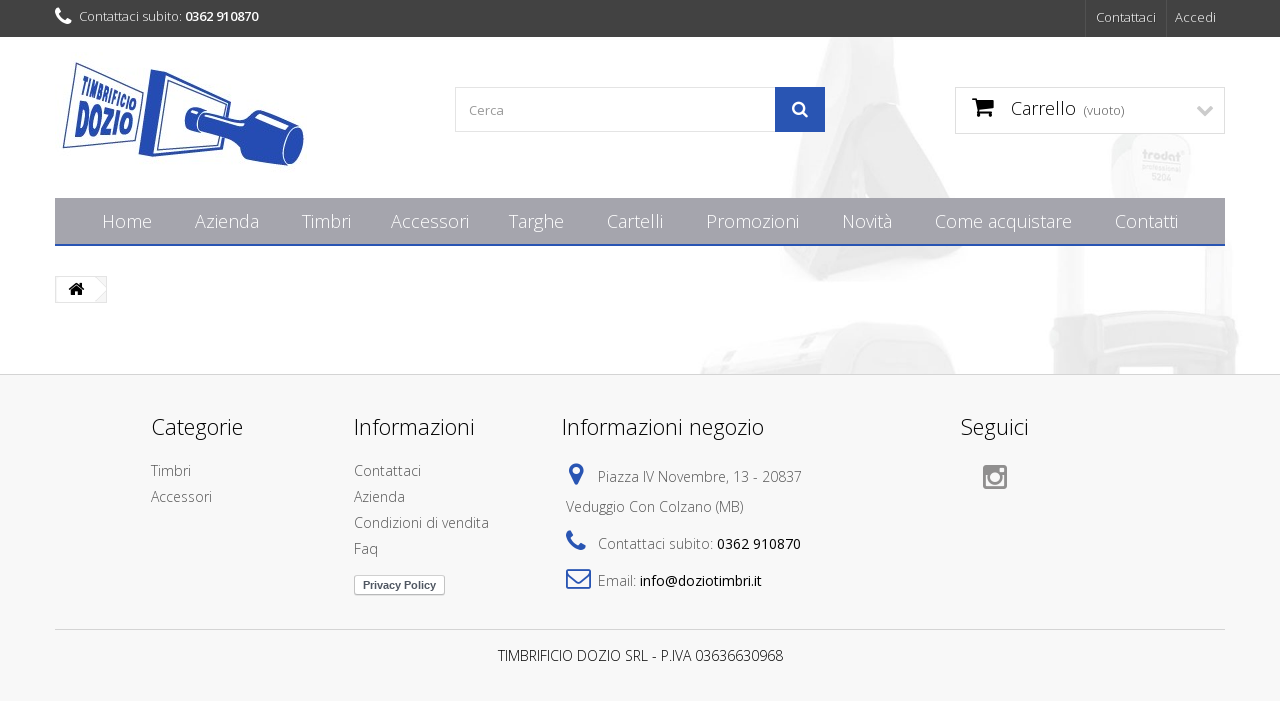

--- FILE ---
content_type: text/html; charset=utf-8
request_url: https://doziotimbri.it/carrello?qty=1&id_product=134&token=2aebe3ce1f9f4e9c3d460fc68edfb9bc&add=
body_size: 10115
content:
<!DOCTYPE HTML>
<!--[if lt IE 7]> <html class="no-js lt-ie9 lt-ie8 lt-ie7" lang="it-it"><![endif]-->
<!--[if IE 7]><html class="no-js lt-ie9 lt-ie8 ie7" lang="it-it"><![endif]-->
<!--[if IE 8]><html class="no-js lt-ie9 ie8" lang="it-it"><![endif]-->
<!--[if gt IE 8]> <html class="no-js ie9" lang="it-it"><![endif]-->
<html lang="it-it">
	<head>
		<meta charset="utf-8" />
		<title>Carrello - Timbrificio Dozio</title>
						<meta name="generator" content="PrestaShop" />
		<meta name="robots" content="index,follow" />
		<meta name="viewport" content="width=device-width, minimum-scale=0.25, maximum-scale=1.6, initial-scale=1.0" />
		<meta name="apple-mobile-web-app-capable" content="yes" />
		<link rel="icon" type="image/vnd.microsoft.icon" href="/img/ico2.ico?1669714737" />
		
		<link rel="shortcut icon" type="image/x-icon" href="/img/ico2.ico?1669714737" />
									<link rel="stylesheet" href="/themes/biocosmetics/css/global.css" type="text/css" media="all" />
							<link rel="stylesheet" href="/themes/biocosmetics/css/autoload/highdpi.css" type="text/css" media="all" />
							<link rel="stylesheet" href="/themes/biocosmetics/css/autoload/responsive-tables.css" type="text/css" media="all" />
							<link rel="stylesheet" href="/themes/biocosmetics/css/autoload/uniform.default.css" type="text/css" media="all" />
							<link rel="stylesheet" href="/js/jquery/plugins/fancybox/jquery.fancybox.css" type="text/css" media="all" />
							<link rel="stylesheet" href="/themes/biocosmetics/css/modules/blockcart/blockcart.css" type="text/css" media="all" />
							<link rel="stylesheet" href="/js/jquery/plugins/bxslider/jquery.bxslider.css" type="text/css" media="all" />
							<link rel="stylesheet" href="/themes/biocosmetics/css/modules/blockcategories/blockcategories.css" type="text/css" media="all" />
							<link rel="stylesheet" href="/themes/biocosmetics/css/modules/blockcurrencies/blockcurrencies.css" type="text/css" media="all" />
							<link rel="stylesheet" href="/themes/biocosmetics/css/modules/blocklanguages/blocklanguages.css" type="text/css" media="all" />
							<link rel="stylesheet" href="/themes/biocosmetics/css/modules/blockcontact/blockcontact.css" type="text/css" media="all" />
							<link rel="stylesheet" href="/themes/biocosmetics/css/modules/blocknewproducts/blocknewproducts.css" type="text/css" media="all" />
							<link rel="stylesheet" href="/themes/biocosmetics/css/modules/blockuserinfo/blockuserinfo.css" type="text/css" media="all" />
							<link rel="stylesheet" href="/themes/biocosmetics/css/modules/blocksearch/blocksearch.css" type="text/css" media="all" />
							<link rel="stylesheet" href="/js/jquery/plugins/autocomplete/jquery.autocomplete.css" type="text/css" media="all" />
							<link rel="stylesheet" href="/themes/biocosmetics/css/modules/blockspecials/blockspecials.css" type="text/css" media="all" />
							<link rel="stylesheet" href="/themes/biocosmetics/css/modules/blocktags/blocktags.css" type="text/css" media="all" />
							<link rel="stylesheet" href="/themes/biocosmetics/css/modules/themeconfigurator/css/hooks.css" type="text/css" media="all" />
							<link rel="stylesheet" href="/themes/biocosmetics/css/modules/homefeatured/homefeatured.css" type="text/css" media="all" />
							<link rel="stylesheet" href="/themes/biocosmetics/css/modules/blocktopmenu/css/blocktopmenu.css" type="text/css" media="all" />
							<link rel="stylesheet" href="/themes/biocosmetics/css/modules/blocktopmenu/css/superfish-modified.css" type="text/css" media="all" />
							<link rel="stylesheet" href="/modules/paypal/views/css/paypal.css" type="text/css" media="all" />
							<link rel="stylesheet" href="/modules/customize/css/style.css" type="text/css" media="all" />
							<link rel="stylesheet" href="/modules/customize/css/disable.css" type="text/css" media="all" />
										<script type="text/javascript">
var CUSTOMIZE_TEXTFIELD = 1;
var FancyboxI18nClose = 'Chiudi';
var FancyboxI18nNext = 'Successivo';
var FancyboxI18nPrev = 'Precedente';
var ajax_allowed = true;
var ajaxsearch = true;
var baseDir = 'https://doziotimbri.it/';
var baseUri = 'https://doziotimbri.it/';
var blocksearch_type = 'top';
var contentOnly = false;
var currency = {"id":1,"name":"Euro","iso_code":"EUR","iso_code_num":"978","sign":"\u20ac","blank":"1","conversion_rate":"1.000000","deleted":"0","format":"2","decimals":"1","active":"1","prefix":"","suffix":" \u20ac","id_shop_list":null,"force_id":false};
var currencyBlank = 1;
var currencyFormat = 2;
var currencyRate = 1;
var currencySign = '€';
var customizationIdMessage = 'Personalizzazione n.';
var delete_txt = 'Elimina';
var displayList = false;
var freeProductTranslation = 'Gratuito!';
var freeShippingTranslation = 'Spedizione gratuita!';
var generated_date = 1768701535;
var hasDeliveryAddress = false;
var highDPI = false;
var id_lang = 1;
var img_dir = 'https://doziotimbri.it/themes/biocosmetics/img/';
var instantsearch = false;
var isGuest = 0;
var isLogged = 0;
var isMobile = false;
var page_name = 'cart';
var priceDisplayMethod = 1;
var priceDisplayPrecision = 2;
var quickView = true;
var removingLinkText = 'rimuovi questo prodotto dal mio carrello';
var roundMode = 2;
var search_url = 'https://doziotimbri.it/ricerca';
var static_token = '2aebe3ce1f9f4e9c3d460fc68edfb9bc';
var toBeDetermined = 'Da determinare';
var token = '0bfdb18f1ca7ad77f1550a058d49aa68';
var usingSecureMode = true;
</script>

						<script type="text/javascript" src="/js/jquery/jquery-1.11.0.min.js"></script>
						<script type="text/javascript" src="/js/jquery/jquery-migrate-1.2.1.min.js"></script>
						<script type="text/javascript" src="/js/jquery/plugins/jquery.easing.js"></script>
						<script type="text/javascript" src="/js/tools.js"></script>
						<script type="text/javascript" src="/themes/biocosmetics/js/global.js"></script>
						<script type="text/javascript" src="/themes/biocosmetics/js/autoload/10-bootstrap.min.js"></script>
						<script type="text/javascript" src="/themes/biocosmetics/js/autoload/15-jquery.total-storage.min.js"></script>
						<script type="text/javascript" src="/themes/biocosmetics/js/autoload/15-jquery.uniform-modified.js"></script>
						<script type="text/javascript" src="/js/jquery/plugins/fancybox/jquery.fancybox.js"></script>
						<script type="text/javascript" src="/themes/biocosmetics/js/products-comparison.js"></script>
						<script type="text/javascript" src="/themes/biocosmetics/js/modules/blockcart/ajax-cart.js"></script>
						<script type="text/javascript" src="/js/jquery/plugins/jquery.scrollTo.js"></script>
						<script type="text/javascript" src="/js/jquery/plugins/jquery.serialScroll.js"></script>
						<script type="text/javascript" src="/js/jquery/plugins/bxslider/jquery.bxslider.js"></script>
						<script type="text/javascript" src="/themes/biocosmetics/js/tools/treeManagement.js"></script>
						<script type="text/javascript" src="/js/jquery/plugins/autocomplete/jquery.autocomplete.js"></script>
						<script type="text/javascript" src="/themes/biocosmetics/js/modules/blocksearch/blocksearch.js"></script>
						<script type="text/javascript" src="/themes/biocosmetics/js/modules/blocktopmenu/js/hoverIntent.js"></script>
						<script type="text/javascript" src="/themes/biocosmetics/js/modules/blocktopmenu/js/superfish-modified.js"></script>
						<script type="text/javascript" src="/themes/biocosmetics/js/modules/blocktopmenu/js/blocktopmenu.js"></script>
						<script type="text/javascript" src="/modules/ganalytics/views/js/GoogleAnalyticActionLib.js"></script>
							<script defer type="text/javascript">/*
* 2007-2018 PrestaShop
*
* NOTICE OF LICENSE
*
* This source file is subject to the Academic Free License (AFL 3.0)
* that is bundled with this package in the file LICENSE.txt.
* It is also available through the world-wide-web at this URL:
* http://opensource.org/licenses/afl-3.0.php
* If you did not receive a copy of the license and are unable to
* obtain it through the world-wide-web, please send an email
* to license@prestashop.com so we can send you a copy immediately.
*
* DISCLAIMER
*
* Do not edit or add to this file if you wish to upgrade PrestaShop to newer
* versions in the future. If you wish to customize PrestaShop for your
* needs please refer to http://www.prestashop.com for more information.
*
*  @author 2007-2019 PayPal
 *  @author 2007-2013 PrestaShop SA <contact@prestashop.com>
 *  @author 2014-2019 202 ecommerce <tech@202-ecommerce.com>
*  @copyright PayPal
*  @license http://opensource.org/licenses/osl-3.0.php Open Software License (OSL 3.0)
*  
*/


    

function updateFormDatas()
{
	var nb = $('#quantity_wanted').val();
	var id = $('#idCombination').val();

	$('.paypal_payment_form input[name=quantity]').val(nb);
	$('.paypal_payment_form input[name=id_p_attr]').val(id);
}
	
$(document).ready( function() {
    
		var baseDirPP = baseDir.replace('http:', 'https:');
		
	if($('#in_context_checkout_enabled').val() != 1)
	{
        $(document).on('click','#payment_paypal_express_checkout', function() {
			$('#paypal_payment_form_cart').submit();
			return false;
		});
	}


	var jquery_version = $.fn.jquery.split('.');
	if(jquery_version[0]>=1 && jquery_version[1] >= 7)
	{
		$('body').on('submit',".paypal_payment_form", function () {
			updateFormDatas();
		});
	}
	else {
		$('.paypal_payment_form').live('submit', function () {
			updateFormDatas();
		});
	}

	function displayExpressCheckoutShortcut() {
		var id_product = $('input[name="id_product"]').val();
		var id_product_attribute = $('input[name="id_product_attribute"]').val();
		$.ajax({
			type: "GET",
			url: baseDirPP+'/modules/paypal/express_checkout/ajax.php',
			data: { get_qty: "1", id_product: id_product, id_product_attribute: id_product_attribute },
			cache: false,
			success: function(result) {
				if (result == '1') {
					$('#container_express_checkout').slideDown();
				} else {
					$('#container_express_checkout').slideUp();
				}
				return true;
			}
		});
	}

	$('select[name^="group_"]').change(function () {
		setTimeout(function(){displayExpressCheckoutShortcut()}, 500);
	});

	$('.color_pick').click(function () {
		setTimeout(function(){displayExpressCheckoutShortcut()}, 500);
	});

    if($('body#product').length > 0) {
        setTimeout(function(){displayExpressCheckoutShortcut()}, 500);
    }
	
	
			

	var modulePath = 'modules/paypal';
	var subFolder = '/integral_evolution';

	var fullPath = baseDirPP + modulePath + subFolder;
	var confirmTimer = false;
		
	if ($('form[target="hss_iframe"]').length == 0) {
		if ($('select[name^="group_"]').length > 0)
			displayExpressCheckoutShortcut();
		return false;
	} else {
		checkOrder();
	}

	function checkOrder() {
		if(confirmTimer == false)
			confirmTimer = setInterval(getOrdersCount, 1000);
	}

	});


</script>
<link rel="stylesheet" title="Standard" href="/modules/customize/css/disable.css" type="text/css" media="screen" />

			<script type="text/javascript">
				(window.gaDevIds=window.gaDevIds||[]).push('d6YPbH');
				(function(i,s,o,g,r,a,m){i['GoogleAnalyticsObject']=r;i[r]=i[r]||function(){
				(i[r].q=i[r].q||[]).push(arguments)},i[r].l=1*new Date();a=s.createElement(o),
				m=s.getElementsByTagName(o)[0];a.async=1;a.src=g;m.parentNode.insertBefore(a,m)
				})(window,document,'script','//www.google-analytics.com/analytics.js','ga');
				ga('create', 'UA-159555575-5', 'auto');
				ga('require', 'ec');</script>
		<link rel="stylesheet" href="https://fonts.googleapis.com/css?family=Open+Sans:300,600&amp;subset=latin,latin-ext" type="text/css" media="all" />
		<!--[if IE 8]>
		<script src="https://oss.maxcdn.com/libs/html5shiv/3.7.0/html5shiv.js"></script>
		<script src="https://oss.maxcdn.com/libs/respond.js/1.3.0/respond.min.js"></script>
		<![endif]-->
		

		
		
		
		
	</head>
	<body id="cart" class="cart hide-left-column hide-right-column lang_it">
	
					<div id="page">
			<div class="header-container">
				<header id="header">
																										<div class="nav">
							<div class="container">
								<div class="row">
									<nav><!-- Block user information module NAV  -->
<div class="header_user_info">
			<a class="login" href="https://doziotimbri.it/il-mio-account" rel="nofollow" title="Accedi al tuo account cliente">
			Accedi
		</a>
	</div>
<!-- /Block usmodule NAV -->
<!-- Block languages module -->
<!-- /Block languages module -->
<div id="contact-link" >
	<a href="https://doziotimbri.it/contattarci" title="Contattaci">Contattaci</a>
</div>
	<span class="shop-phone">
		<i class="icon-phone"></i>Contattaci subito: <strong>0362 910870  </strong>
	</span>
</nav>
								</div>
							</div>
						</div>
										<div>
						<div class="container">
							<div class="row">
								<div id="header_logo">
									<a href="https://doziotimbri.it/" title="Timbrificio Dozio">
										<img class="logo img-responsive" src="https://doziotimbri.it/img/timbrificio-dozio-logo-1459759343.jpg" alt="Timbrificio Dozio" width="252" height="121"/>
									</a>
								</div>
								<!-- Block search module TOP -->
<div id="search_block_top" class="col-sm-4 clearfix">
	<form id="searchbox" method="get" action="//doziotimbri.it/ricerca" >
		<input type="hidden" name="controller" value="search" />
		<input type="hidden" name="orderby" value="position" />
		<input type="hidden" name="orderway" value="desc" />
		<input class="search_query form-control" type="text" id="search_query_top" name="search_query" placeholder="Cerca" value="" />
		<button type="submit" name="submit_search" class="btn btn-default button-search">
			<span>Cerca</span>
		</button>
	</form>
</div>
<!-- /Block search module TOP --><!-- MODULE Block cart -->
<div class="col-sm-4 clearfix">
	<div class="shopping_cart">
		<a href="https://doziotimbri.it/ordine" title="Vedi il mio carrello" rel="nofollow">
			<b>Carrello</b>
			<span class="ajax_cart_quantity unvisible">0</span>
			<span class="ajax_cart_product_txt unvisible">Prodotto</span>
			<span class="ajax_cart_product_txt_s unvisible">Prodotti</span>
			<span class="ajax_cart_total unvisible">
							</span>
			<span class="ajax_cart_no_product">(vuoto)</span>
					</a>
					<div class="cart_block block exclusive">
				<div class="block_content">
					<!-- block list of products -->
					<div class="cart_block_list">
												<p class="cart_block_no_products">
							Nessun prodotto
						</p>
																		<div class="cart-prices">
							<div class="cart-prices-line first-line">
								<span class="price cart_block_shipping_cost ajax_cart_shipping_cost unvisible">
																			 Da determinare																	</span>
								<span class="unvisible">
									Spedizione
								</span>
							</div>
																					<div class="cart-prices-line last-line">
								<span class="price cart_block_total ajax_block_cart_total">0,00 €</span>
								<span>Totale</span>
							</div>
															<p>
																	I prezzi sono IVA esclusa
																</p>
													</div>
						<p class="cart-buttons">
							<a id="button_order_cart" class="btn btn-default button button-small" href="https://doziotimbri.it/ordine" title="Pagamento" rel="nofollow">
								<span>
									Pagamento<i class="icon-chevron-right right"></i>
								</span>
							</a>
						</p>
					</div>
				</div>
			</div><!-- .cart_block -->
			</div>
</div>

	<div id="layer_cart">
		<div class="clearfix">
			<div class="layer_cart_product col-xs-12 col-md-6">
				<span class="cross" title="Chiudi finestra"></span>
				<span class="title">
					<i class="icon-check"></i>Prodotto aggiunto al tuo carrello
				</span>
				<div class="product-image-container layer_cart_img">
				</div>
				<div class="layer_cart_product_info">
					<span id="layer_cart_product_title" class="product-name"></span>
					<span id="layer_cart_product_attributes"></span>
					<div>
						<strong class="dark">Quantità</strong>
						<span id="layer_cart_product_quantity"></span>
					</div>
					<div>
						<strong class="dark">Totale</strong>
						<span id="layer_cart_product_price"></span>
					</div>
				</div>
			</div>
			<div class="layer_cart_cart col-xs-12 col-md-6">
				<span class="title">
					<!-- Plural Case [both cases are needed because page may be updated in Javascript] -->
					<span class="ajax_cart_product_txt_s  unvisible">
						Ci sono <span class="ajax_cart_quantity">0</span> articoli nel tuo carrello.
					</span>
					<!-- Singular Case [both cases are needed because page may be updated in Javascript] -->
					<span class="ajax_cart_product_txt ">
						Il tuo carrello contiene un oggetto.
					</span>
				</span>
				<div class="layer_cart_row">
					<strong class="dark">
						Totale prodotti
																					(Tasse escluse)
																		</strong>
					<span class="ajax_block_products_total">
											</span>
				</div>

								<div class="layer_cart_row">
					<strong class="dark unvisible">
						Totale spedizione&nbsp;(Tasse escluse)					</strong>
					<span class="ajax_cart_shipping_cost unvisible">
													 Da determinare											</span>
				</div>
								<div class="layer_cart_row">
					<strong class="dark">
						Totale
																					(Tasse escluse)
																		</strong>
					<span class="ajax_block_cart_total">
											</span>
				</div>
				<div class="button-container">
					<span class="continue btn btn-default button exclusive-medium" title="Continua lo shopping">
						<span>
							<i class="icon-chevron-left left"></i>Continua lo shopping
						</span>
					</span>
					<a class="btn btn-default button button-medium"	href="https://doziotimbri.it/ordine" title="Procedi con il checkout" rel="nofollow">
						<span>
							Procedi con il checkout<i class="icon-chevron-right right"></i>
						</span>
					</a>
				</div>
			</div>
		</div>
		<div class="crossseling"></div>
	</div> <!-- #layer_cart -->
	<div class="layer_cart_overlay"></div>

<!-- /MODULE Block cart -->
	<!-- Menu -->
	<div id="block_top_menu" class="sf-contener clearfix col-lg-12">
		<div class="cat-title">Menù</div>
		<ul class="sf-menu clearfix menu-content">
			<li><a href="../index.php" title="Home">Home</a></li>
<li><a href="/content/4-chi-siamo" title="Azienda">Azienda</a></li>
<li><a href="https://doziotimbri.it/21-timbri" title="Timbri">Timbri</a><ul><li><a href="https://doziotimbri.it/22-timbri-linea-professional" title="Timbri linea Professional">Timbri linea Professional</a></li><li><a href="https://doziotimbri.it/23-timbri-autoinchiostranti-printy" title="Timbri autoinchiostranti Printy">Timbri autoinchiostranti Printy</a></li><li><a href="https://doziotimbri.it/24-timbri-tascabili-printy" title="Timbri tascabili Printy">Timbri tascabili Printy</a></li><li><a href="https://doziotimbri.it/25-timbri-linea-classic" title="Timbri linea Classic">Timbri linea Classic</a></li><li><a href="https://doziotimbri.it/30-timbri-solo-gomma" title="Timbri solo gomma">Timbri solo gomma</a></li><li class="category-thumbnail"><div><img src="https://doziotimbri.it/img/c/21-0_thumb.jpg" alt="Timbri" title="Timbri" class="imgm" /></div><div><img src="https://doziotimbri.it/img/c/21-1_thumb.jpg" alt="Timbri" title="Timbri" class="imgm" /></div><div><img src="https://doziotimbri.it/img/c/21-2_thumb.jpg" alt="Timbri" title="Timbri" class="imgm" /></div></li></ul></li><li><a href="https://doziotimbri.it/26-accessori" title="Accessori">Accessori</a><ul><li><a href="https://doziotimbri.it/27-cartucce-professional-printy-mobile-printy" title="Cartucce - Professional, Printy, Mobile Printy">Cartucce - Professional, Printy, Mobile Printy</a></li><li><a href="https://doziotimbri.it/28-cuscinetti-per-timbri-in-gomma" title="Cuscinetti per timbri in gomma">Cuscinetti per timbri in gomma</a></li><li><a href="https://doziotimbri.it/29-inchiostri-per-timbri-in-gomma" title="Inchiostri per timbri in gomma">Inchiostri per timbri in gomma</a></li><li class="category-thumbnail"><div><img src="https://doziotimbri.it/img/c/26-0_thumb.jpg" alt="Accessori" title="Accessori" class="imgm" /></div><div><img src="https://doziotimbri.it/img/c/26-1_thumb.jpg" alt="Accessori" title="Accessori" class="imgm" /></div><div><img src="https://doziotimbri.it/img/c/26-2_thumb.jpg" alt="Accessori" title="Accessori" class="imgm" /></div></li></ul></li><li><a href="/content/9-targhe-in-plexiglass-targhe-in-alluminio" title="Targhe">Targhe</a></li>
<li><a href="/content/10-cartelli-antinfortunistica" title="Cartelli">Cartelli</a></li>
<li><a href="/calo-prezzi" title="Promozioni">Promozioni</a></li>
<li><a href="/nuovi-prodotti" title="Novit&agrave;">Novit&agrave;</a></li>
<li><a href="/content/3-termini-e-condizioni-di-uso" title="Come acquistare">Come acquistare</a></li>
<li><a href="/contattarci" title="Contatti">Contatti</a></li>

					</ul>
	</div>
	<!--/ Menu -->
							</div>
						</div>
					</div>
				</header>
			</div>
			<div class="columns-container">
				<div id="columns" class="container">
											
<!-- Breadcrumb -->
<div class="breadcrumb clearfix">
	<a class="home" href="https://doziotimbri.it/" title="Torna alla Home"><i class="icon-home"></i></a>
	</div>
<!-- /Breadcrumb -->

										<div id="slider_row" class="row">
																	</div>
					<div class="row">
																		<div id="center_column" class="center_column col-xs-12 col-sm-12">
	
					</div><!-- #center_column -->
										</div><!-- .row -->
				</div><!-- #columns -->
			</div><!-- .columns-container -->
							<!-- Footer -->
				<div class="footer-container">
					<footer id="footer"  class="container">
						<div class="row">
<!-- Block categories module -->
<section class="blockcategories_footer footer-block col-xs-12 col-sm-2">
	<h4>Categorie</h4>
	<div class="category_footer toggle-footer">
		<div class="list">
			<ul class="tree dhtml">
												
<li >
	<a 
	href="https://doziotimbri.it/21-timbri" title="Timbrificio Dozio  ora ti permette di ordinare i tuoi  timbri personalizzabili online . Ti affidiamo i migliori prodotti sul  mercato dei timbri Trodat : 
  
  Timbri con testo e datari Trodat Professional  
 
 
  Timbri autoinchiostranti Trodat Printy  
 
 
  Timbri tascabili Trodat Mobile Printy  
 
 
  Timbri datari e orari Trodat Classic  
 
  
 
 Garantiamo un&#039; ottima qualità, precisione e pulizia  del timbro a  prezzi convenienti .  Grazie alla  facile impostazione online  potete ottenere un  timbro personalizzato  con  testo e logo  a vostra scelta.   
 Trodat  offre anche un amplio assortimento di prodotti  climaticamente neutri di serie , realizzati con la massima percentuale tecnicamente possibile di  plastica riciclata  riducendo così la l&#039; impatto delle emissioni di CO   2  .">
		Timbri
	</a>
			<ul>
												
<li >
	<a 
	href="https://doziotimbri.it/22-timbri-linea-professional" title=" I  timbri con testo e datari Trodat Professional  sono ideali per  l&#039;uso quotidiano in ufficio . I timbri di questa linea sono caratterizzati da: 
  
 l&#039; impugnatura ergonomica  
 
 
 un&#039; anima in acciaio  che garantisce  robustezza  e una  più lunga durata  
 
 
  cartuccia per timbri integrata , che si sostituisce poi in modo  semplice e pulito  
 
 
  Rotelle del datario facili  da girare 
 
 
  Semplice regolazione  del giorno: la decina della banda del giorno mostra solo le cifre 0-3 
 
  
 Dal 2013 la  linea timbri trodat Professional  da ufficio è anche c limaticamente neutra si serie  ed è quindi rispettosa dell&#039;ambiente.">
		Timbri linea Professional
	</a>
	</li>

																
<li >
	<a 
	href="https://doziotimbri.it/23-timbri-autoinchiostranti-printy" title=" Per casa e viaggio il nostro timbrficio offre i  timbri autoinchiostranti Trodat Printy . Che con la loro  forma ottimizzata garantisce leggerezza e compattezza . Le caratteristiche che la  linea Printy  presenta sono: 
  
 montaggio della piastra  semplice  
 
 
 finestra di visualizzazione  rimovibile  con impugnatura concava 
 
 
 un  intuitiva e pulita sostituzione della cartuccia  
 
 
 una  finestra panoramica trasparente  che permette un  allineamento preciso  con il documento">
		Timbri autoinchiostranti Printy
	</a>
	</li>

																
<li >
	<a 
	href="https://doziotimbri.it/24-timbri-tascabili-printy" title="I  timbri più puliti e pratici  sono i  timbri tascabili Trodat Mobile Printy . La loro particolarità sta nelle sue principali caratteristiche: 
  
  stabile , grazie alla sua  forma piramidale  che garantisce, oltre che un&#039; ottimale distribuzione della pressione,  anche un&#039; impronte pulita e uniforme  
 
 
  semplice , perché la sua tecnologia consente di effettuare i timbri  con una sola mano  
 
 
  pulito , in quanto la  cartuccia interna  impedisce l&#039;entrare a contatto con la pelle">
		Timbri tascabili Printy
	</a>
	</li>

																
<li >
	<a 
	href="https://doziotimbri.it/25-timbri-linea-classic" title="Per ogni esigenza il nostro timbrificio fornisce anche i  timbri manuali  della linea di  timbri Trodat Classic . 
  Sono disponibili in numerosi modelli e dimensioni e per diverse funzioni:  datari, con numeri, testo e ore . Si caratterizzano per: 
  
 la  comodità  garantita dall&#039; impugnatura ergonomica  
 
 
 la  semplicità , per il design funzionale che rende il timbro molto maneggevole e semplice, grazie alle rotelle anteriori">
		Timbri linea Classic
	</a>
	</li>

																
<li class="last">
	<a 
	href="https://doziotimbri.it/30-timbri-solo-gomma" title="Timbrificio Dozio  ti offre la possibilità di  riutilizzare i timbri  che già possiedi grazie alle  gomme di ricambio per timbri . 
 L’unica cosa che dovrai fare è cambiare la  gommina di ricambio del timbro  e il tampone d’inchiostro. 
 Le nostre  gomme per timbri  sono compatibili con tutti i  timbri professional  e tutti i  timbri autoinchiostranti  presenti nei nostri cataloghi. Per permettere il corretto posizionamento all’interno della  piastra di testo , ogni  gomma per timbri  è dotata di  biadesivo .">
		Timbri solo gomma
	</a>
	</li>

									</ul>
	</li>

							
																
<li class="last">
	<a 
	href="https://doziotimbri.it/26-accessori" title="Timbrificio Dozio  garantisce i migliori  accessori di qualità  delle linee  Trodat  di cui i clienti hanno più bisogno: 
  
  Cartucce - Professional, Printy, Mobile Printy  
 
 
  Cuscinetti per timbri in gomma  
 
 
  Inchiostri per timbri in gomma ">
		Accessori
	</a>
			<ul>
												
<li >
	<a 
	href="https://doziotimbri.it/27-cartucce-professional-printy-mobile-printy" title="Le  cartucce di ricambio Trodat  che  Timbrificio Dozio  vi offre, sono disponibili per tutte le  linee Trodat :  Professional, Printy  e  Mobile Printy . 
 Tutti i  colori standard per i timbri Trodat  sono  impermeabili  e quindi garantiscono una  durata decennale  delle impronte. 
 Si caratterizzano per essere: 
  
  pulite  – consentono di  cambiare la cartuccia in maniera facile e pulita , senza entrare a contatto con il serbatoio del colore 
 
 
  precise  – il dosaggio del colore permette una  maggiore precisione nell&#039;impronta del timbro , senza eccessi di colore; il tamponcino a 2 componenti della cartuccia fornisce  impronte uniformi e pulite  per tutta la durata 
 
 
  innocue  – le  cartucce Trodat  sono  atossiche  e  non seccano">
		Cartucce - Professional, Printy, Mobile Printy
	</a>
	</li>

																
<li >
	<a 
	href="https://doziotimbri.it/28-cuscinetti-per-timbri-in-gomma" title="Una garanzia di  precisione nelle impronte , può essere fornita dai  cuscinetti per timbri in gomma Trodat . 
 Sono disponibili nei colori nero, blu, rosso, verde e viola e, inoltre, sono indelebili e di lunga durata. 
 Tra le principali caratteristiche troviamo: 
  
  perfezione  – i  cuscinetti Trodat  lasciano  impronte uniformi, pulite e indelebili  
 
 
  convenienza –  sono adatti ad  ogni condizione climatica e non si seccano  
 
  
 Tra i prodotti della categoria  cuscinetti per timbri Trodat ,  Timbrificio Dozio , è in grado di fornire anche i  cuscinetti per timbri digitali Trodat  che garantiscono  impronte digitali dai contorni netti e durevoli  su carta. Il cuscinetto è disponibile nel colore nero e, naturalmente, è privo di sostanze pericolose.">
		Cuscinetti per timbri in gomma
	</a>
	</li>

																
<li class="last">
	<a 
	href="https://doziotimbri.it/29-inchiostri-per-timbri-in-gomma" title="Tra gli accessori forniti da  Timbrificio Dozio  si possono trovare anche gli  inchiostri per timbri in gomma Trodat  che offrono  prestazioni ottimali a lungo termine  e  impronte nitide e indelebili . 
 Gli  inchiostro per timbri in gomma Trodat  si distinguono per la loro: 
  
  impronta perfetta –  quindi  uniforme ,  pulita  e  impermeabile  
 
 
  durevolezza  – i  colori Trodat standard  per timbri garantiscono una durata decennale delle impronte">
		Inchiostri per timbri in gomma
	</a>
	</li>

									</ul>
	</li>

							
										</ul>
		</div>
	</div> <!-- .category_footer -->
</section>
<!-- /Block categories module -->

	<!-- Block CMS module footer -->
	<section class="footer-block col-xs-12 col-sm-2" id="block_various_links_footer">
		<h4>Informazioni</h4>
		<ul class="toggle-footer">
																		<li class="item">
				<a href="https://doziotimbri.it/contattarci" title="Contattaci">
					Contattaci
				</a>
			</li>
															<li class="item">
						<a href="https://doziotimbri.it/content/4-chi-siamo" title="Azienda">
							Azienda
						</a>
					</li>
																<li class="item">
						<a href="https://doziotimbri.it/content/3-termini-e-condizioni-di-uso" title="Condizioni di vendita">
							Condizioni di vendita
						</a>
					</li>
																<li class="item">
						<a href="https://doziotimbri.it/content/7-faq" title="Faq">
							Faq
						</a>
					</li>
												</ul>
		<a href="https://www.iubenda.com/privacy-policy/14135203" class="iubenda-white no-brand iubenda-embed iub-legal-only" title="Privacy Policy">Privacy Policy</a><script type="text/javascript"><!--//--><![CDATA[//><!--
(function (w,d) {var loader = function () {var s = d.createElement("script"), tag = d.getElementsByTagName("script")[0]; s.src="https://cdn.iubenda.com/iubenda.js"; tag.parentNode.insertBefore(s,tag);}; if(w.addEventListener){w.addEventListener("load", loader, false);}else if(w.attachEvent){w.attachEvent("onload", loader);}else{w.onload = loader;}})(window, document);
//--><!]]></script>
	</section>
		<section class="bottom-footer col-xs-12">
		<div>
			<a class="_blank" href="http://www.prestashop.com"> © 2026 - Software ecommerce di PrestaShop™ </a>
		</div>
	</section>
		<!-- /Block CMS module footer -->

<!-- MODULE Block contact infos -->
<section id="block_contact_infos" class="footer-block col-xs-12 col-sm-3">
	<div>
        <h4>Informazioni negozio</h4>
        <ul class="toggle-footer">
                        	<li>
            		<i class="icon-map-marker"></i>Piazza IV Novembre, 13 - 20837 
Veduggio Con Colzano (MB)            	</li>
                                    	<li>
            		<i class="icon-phone"></i>Contattaci subito: 
            		<span>0362 910870  </span>
            	</li>
                                    	<li>
            		<i class="icon-envelope-alt"></i>Email: 
            		<span><a href="&#109;&#97;&#105;&#108;&#116;&#111;&#58;%69%6e%66%6f@%64%6f%7a%69%6f%74%69%6d%62%72%69.%69%74" >&#x69;&#x6e;&#x66;&#x6f;&#x40;&#x64;&#x6f;&#x7a;&#x69;&#x6f;&#x74;&#x69;&#x6d;&#x62;&#x72;&#x69;&#x2e;&#x69;&#x74;</a></span>
            	</li>
                    </ul>
    </div>
</section>
<!-- /MODULE Block contact infos -->
<section class="footer-block col-xs-12 col-sm-3">
<h4>Seguici</h4>
	<div id="social_block" class="toggle-footer">
	<ul>
						                                                	<li class="instagram">
        		<a class="_blank" href="https://www.instagram.com/timbrificio_dozio_srl/">
        			<span>Instagram</span>
        		</a>
        	</li>
        	</ul>
  </div>
</section>
<div class="clearfix"></div>


<script>
    
    function setcook() {
        var nazwa = 'cookie_ue';
        var wartosc = '1';
        var expire = new Date();
        expire.setMonth(expire.getMonth() + 12);
        document.cookie = nazwa + "=" + escape(wartosc) + ";path=/;" + ((expire == null) ? "" : ("; expires=" + expire.toGMTString()))
    }

    
        
    function closeUeNotify() {
        $('#cookieNotice').fadeOut(1500);
        setcook();
    }
    
        

    
        
    
</script>
<style>
    
    .closeFontAwesome:before {
        content: "\f00d";
        font-family: "FontAwesome";
        display: inline-block;
        font-size: 23px;
        line-height: 23px;
        color: #FFFFFF;
        padding-right: 15px;
        cursor: pointer;
    }

    .closeButtonNormal {
     display: block; 
        text-align: center;
        padding: 2px 5px;
        border-radius: 2px;
        color: #FFFFFF;
        background: #FFFFFF;
        cursor: pointer;
    }

    #cookieNotice p {
        margin: 0px;
        padding: 0px;
    }


    #cookieNoticeContent {
    
        
    }

    
</style>
<div id="cookieNotice" style=" width: 100%; position: fixed;  top:0px; box-shadow: 0 0 10px 0 #FFFFFF; background: #000000; z-index: 9999; font-size: 14px; line-height: 1.3em; font-family: arial; left: 0px; text-align:center; color:#FFF; opacity: 0.8 ">
    <div id="cookieNoticeContent" style="position:relative; margin:auto; width:100%; display:block;">
        <table style="width:100%;">
            <tr>
                                    <td style="width:80px; vertical-align:middle; padding-right:20px; text-align:left;">
                                                    <span class="closeFontAwesome" onclick="closeUeNotify()"></span>
                                            </td>
                                <td style="text-align:center;">
                    <p>
<script>// <![CDATA[
var _iub = _iub || [];
	_iub.csConfiguration = {"enableCcpa":true,"consentOnContinuedBrowsing":false,"ccpaAcknowledgeOnDisplay":true,"lang":"it","siteId":1900713,"ccpaApplies":true,"cookiePolicyId":14135203, "banner":{ "prependOnBody":false,"position":"top" }};
// ]]></script>
<script src="//cdn.iubenda.com/cs/iubenda_cs.js" charset="UTF-8" async=""></script>
<script>// <![CDATA[
//$(document).ready( function() {

$(window).load(function() {
function setCookie(key, value, expiry) {
        var expires = new Date();
        expires.setTime(expires.getTime() + (expiry * 24 * 60 * 60 * 1000));
        document.cookie = key + '=' + value + ';expires=' + expires.toUTCString();
    }
    function getCookie(key) {
        var keyValue = document.cookie.match('(^|;) ?' + key + '=([^;]*)(;|$)');
        return keyValue ? keyValue[2] : null;
    }
        var cookieclose=getCookie("closecookie");
		if (cookieclose==1){
             $("#iubenda-cs-banner").attr("style", "display: none!important");
			$("#iubenda-cs-banner").remove();
		}

		//$(".iubenda-cs-close-btn").click(function(){
		$("#cookieNotice").remove();
	    setCookie("closecookie",1,1);
		//console.log("mhe");
		//});
	});
// ]]></script>
</p>
                </td>
                            </tr>
            <tr>
                            </tr>
        </table>
    </div>
</div>
				<script type="text/javascript">
					ga('send', 'pageview');
				</script></div>
					</footer>
				</div><!-- #footer -->
					</div><!-- #page -->
</body></html>

--- FILE ---
content_type: text/css
request_url: https://doziotimbri.it/themes/biocosmetics/css/modules/blockcart/blockcart.css
body_size: 2356
content:
/*******************************************************************
					Cart Block Styles
********************************************************************/
#header .shopping_cart {
	position: relative;
	float: right;
	padding-top: 50px;
}
#header .shopping_cart > a:first-child:after {
	content: "\f078";
	font-family: "FontAwesome";
	display: inline-block;
	float: right;
	font-size: 18px;
	color: #cccccc;
	padding: 6px 0 0 0;
}
#header .shopping_cart > a:first-child:hover:after {
	content: "\f077";
	padding: 4px 0px 2px 0px;
}
.shopping_cart {
	width: 270px;
}

@media (max-width: 480px) {
.shopping_cart {
	padding-top: 20px;
}
}

@media (max-width: 1200px) {
.shopping_cart {
	margin: 0 auto;
	float: none;
	width: 100%;
}
}
.shopping_cart > a:first-child {
	padding: 7px 10px 14px 16px;
	background: #fff;
	display: block;
	font-weight: 300;
	color: #565656;
	border: solid 1px #DFDFDF;
	overflow: hidden;
}

@media (min-width: 768px) and (max-width: 991px) {
.shopping_cart > a:first-child span.ajax_cart_product_txt, .shopping_cart > a:first-child span.ajax_cart_product_txt_s {
	display: none !important;
}
}
.shopping_cart > a:first-child b {
	color: #000;
	font: 300 18px/22px "Open Sans", "Roboto", sans-serif;
	padding-right: 5px;
}
.shopping_cart > a:first-child:before {
	content: "\f07a";
	font-family: "FontAwesome";
	display: inline-block;
	font-size: 23px;
	line-height: 23px;
	color: #000;
	padding-right: 15px;
}
.shopping_cart .ajax_cart_total {
	display: none !important;
}
.shopping_cart .block_cart_expand:after, .shopping_cart .block_cart_collapse:after {
	content: "\f0d7";
	font-family: "FontAwesome";
	display: inline-block;
	float: right;
	font-size: 18px;
	color: #686666;
	padding: 6px 0 0 0;
}
.shopping_cart .block_cart_collapse:after {
	content: "\f0d8";
	padding: 4px 0px 2px 0px;
}
.cart_block .cart_block_list .remove_link {
	position: absolute;
	right: 10px;
	top: 19px;
}
.cart_block .cart_block_list .remove_link a, .cart_block .cart_block_list .ajax_cart_block_remove_link {
	color: #00000;
	display: block;
	width: 100%;
	height: 100%;
}
.cart_block .cart_block_list .remove_link a:before, .cart_block .cart_block_list .ajax_cart_block_remove_link:before {
	display: inline-block;
	content: "\f057";
	font-family: "FontAwesome";
	font-size: 18px;
	line-height: 18px;
}
.cart_block .cart_block_list .remove_link a:hover, .cart_block .cart_block_list .ajax_cart_block_remove_link:hover {
	color: #000000;
}
.cart_block .cart-images {
	float: left;
	margin-right: 20px;
}
.cart_block .cart-info {
	overflow: hidden;
	position: relative;
	padding-right: 20px;
}
.cart_block .cart-info .product-name {
	padding-bottom: 5px;
	margin-top: -4px;
}
.cart_block .cart-info .product-name a {
	font-size: 13px;
	line-height: 18px;
	display: inline-block;
}
.cart_block .cart-info .quantity-formated {
	display: inline-block;
	color: #cccccc;
	text-transform: uppercase;
	font-size: 10px;
	padding-right: 5px;
}
.cart_block .cart-info .quantity-formated .quantity {
	font-size: 15px;
}
.cart_block dt {
	font-weight: normal;
	overflow: hidden;
	padding: 20px 10px 16px 20px;
	position: relative;
}
.cart_block dd {
	position: relative;
}
.cart_block dd .cart_block_customizations {
	border-top: 1px dashed #424242;
}
.cart_block dd .cart_block_customizations li {
	padding: 10px 20px;
}
.cart_block dd .cart_block_customizations li .deleteCustomizableProduct {
	position: absolute;
	right: 10px;
}
.cart_block .cart_block_no_products {
	margin: 0;
	padding: 10px 20px;
}
.cart_block .cart-prices {
	border-top: 1px solid #d6d4d4;
	font-weight: bold;
	padding: 10px 20px 22px 20px;
}
.cart_block .cart-prices .cart-prices-line {
	overflow: hidden;
	border-bottom: 1px solid #DFDFDF;
	padding: 7px 0;
}
.cart_block .cart-prices .cart-prices-line.last-line {
	border: none;
}
.cart_block .cart-buttons {
	overflow: hidden;
	padding: 20px 20px 10px 20px;
	margin: 0;
	background: #f6f6f6;
}
.cart_block .cart-buttons a {
	width: 100%;
	float: left;
	text-align: center;
	margin-bottom: 10px;
	margin-right: 10px;
}
.cart_block .cart-buttons a#button_order_cart {
	margin-right: 0;
	border: none;
}
.cart_block .cart-buttons a#button_order_cart span {
	padding: 7px 0;
	font-size: 1.1em;
	border: solid 1px #7dbb00;
	background: #7dbb00;
}
.cart_block .cart-buttons a#button_order_cart:hover span {
	border: solid 1px #358c43;
	background: #2e7a3a;
	color: white;
}
/*******************************************************************
					Cart Block(Header) Styles
********************************************************************/
#header .cart_block {
	position: absolute;
	top: 95px;
	right: 0;
	z-index: 100;
	display: none;
	height: auto;
	background: #fff;
	border: solid 1px #DFDFDF;
	color: #000;
	width: 270px;
}

@media (max-width: 480px) {
#header .cart_block {
	width: 100%;
}
}

@media (max-width: 1200px) {
#header .cart_block {
	width: 100%;
}
}
#header .cart_block a {
	color: #000;
}
#header .cart_block a:hover {
	color: #cccccc;
}
#header .cart_block .cart-buttons a#button_order_cart span {
	color: #fff;
}
#header .cart_block .cart-info .quantity-formated {
	color: #565656;
}
#header .cart_block .cart_block_list .remove_link a, #header .cart_block .cart_block_list .ajax_cart_block_remove_link {
	color: #000;
	outline: none;
	text-decoration: none;
}
#header .cart_block .cart_block_list .remove_link a:hover, #header .cart_block .cart_block_list .ajax_cart_block_remove_link:hover {
	color: #cccccc;
}
#header .cart_block .price {
	color: #000;
}
#header .cart_block dt {
	background: url(../../../img/cart-shadow.png) repeat-x;
}
#header .cart_block dt.first_item {
	background: none;
}
#header .cart_block .product-atributes {
	padding-bottom: 10px;
	font-size: 11px;
}
#header .cart_block .product-atributes a {
	color: #565656;
}
#header .cart_block .product-atributes a:hover {
	color: #000;
}
#header .cart_block .cart-prices {
	border: none;
	background: url(../../../img/cart-shadow.png) repeat-x #fff;
}
#header .cart_block .cart-buttons {
	background: url(../../../img/cart-shadow.png) repeat-x #fff;
}
#header .block_content {
	margin-bottom: 0;
}
.cart_block #cart_block_summary, .cart_block .title_block span, #header .cart_block h4, #header .cart_block .title_block, #header .cart_block h4 {
	display: none;
}
.cart_block .cart_block_shipping_cost, .cart_block .cart_block_tax_cost, .cart_block .cart_block_total, .cart_block .cart_block_wrapping_cost {
	float: right;
}
.cart_block table.vouchers {
	clear: both;
	width: 80%;
	margin: 0 auto;
	margin-bottom: 10px;
}
.cart_block table.vouchers tr td {
	padding: 2px;
}
.cart_block table.vouchers tr td.quantity {
	margin-right: 5px;
	min-width: 18px;
}
.cart_block table.vouchers tr td.delete {
	padding-left: 0;
	padding-right: 0;
	text-align: right;
	width: 15px;
}
/*****************************************************************************
					Layer Cart Css
*****************************************************************************/
.layer_cart_overlay {
	background-color: #000;
	display: none;
	height: 100%;
	left: 0;
	position: fixed;
	top: 0;
	width: 100%;
	z-index: 98;
 filter: progid:DXImageTransform.Microsoft.Alpha(Opacity=20);
	opacity: 0.2;
}
* html .layer_cart_overlay {
	position: absolute;
	left: 0;
	margin-left: -160px;
 filter: progid:DXImageTransform.Microsoft.Alpha(Opacity=20);
	opacity: 0.2;
}
#layer_cart {
	background-color: white;
	position: absolute;
	display: none;
	z-index: 99;
	width: 84%;
	margin-right: 8%;
	margin-left: 8%;
}
#layer_cart .layer_cart_product {
	padding: 30px 30px 30px 30px;
	overflow: hidden;
	position: static;
}
#layer_cart .layer_cart_product .title {
	font: 300 23px/29px "Open Sans", "Roboto", sans-serif;
	color: #7dbb00;
	margin-bottom: 22px;
}

@media (max-width: 767px) {
#layer_cart .layer_cart_product .title {
	font-size: 18px;
	padding-right: 0;
	line-height: normal;
}
}
#layer_cart .layer_cart_product .title i {
	font-size: 30px;
	line-height: 30px;
	float: left;
	padding-right: 8px;
}

@media (max-width: 767px) {
#layer_cart .layer_cart_product .title i {
	font-size: 22px;
	line-height: 22px;
}
}
#layer_cart .layer_cart_product .product-image-container {
	max-width: 178px;
	border: 1px solid #d6d4d4;
	padding: 5px;
	float: left;
	margin-right: 30px;
}

@media (max-width: 480px) {
#layer_cart .layer_cart_product .product-image-container {
	float: none;
	margin-right: 0;
	margin-bottom: 10px;
}
}
#layer_cart .layer_cart_product .layer_cart_product_info {
	padding: 38px 0 0 0;
}
#layer_cart .layer_cart_product .layer_cart_product_info #layer_cart_product_title {
	display: block;
	padding-bottom: 8px;
}
#layer_cart .layer_cart_product .layer_cart_product_info > div {
	padding-bottom: 7px;
}
#layer_cart .layer_cart_product .layer_cart_product_info > div strong {
	padding-right: 3px;
}
#layer_cart .layer_cart_cart {
	background: #fafafa;
	border-left: 1px solid #d6d4d4;
	padding: 21px 30px 170px 30px;
	position: relative;
}
.layer_cart_cart .button-medium {
	background: #7dbb00;
	border-color: #7dbb00;
}
.layer_cart_cart .button-medium:hover {
	background: #2e7a3a;
	border-color: #2e7a3a
}

@media (min-width: 1200px) {
#layer_cart .layer_cart_cart {
	min-height: 318px;
}
}

@media (min-width: 992px) and (max-width: 1199px) {
#layer_cart .layer_cart_cart {
	min-height: 360px;
}
}

@media (max-width: 991px) {
#layer_cart .layer_cart_cart {
	border-left: none;
	border-top: 1px solid #d6d4d4;
	-moz-border-radius: 0px 0 4px 4px;
	-webkit-border-radius: 0px;
	border-radius: 0px 0 4px 4px;
}
}
#layer_cart .layer_cart_cart .title {
	display: block;
	font: 300 23px/29px "Open Sans", "Roboto", sans-serif;
	color: #424242;
	border-bottom: 1px solid #d6d4d4;
	padding-bottom: 13px;
	margin-bottom: 17px;
}

@media (max-width: 767px) {
#layer_cart .layer_cart_cart .title {
	font-size: 18px;
}
}
#layer_cart .layer_cart_cart .layer_cart_row {
	padding: 0 0 7px 0;
}
#layer_cart .layer_cart_cart .button-container {
	position: absolute;
	bottom: 0;
	left: 0;
	width: 100%;
	padding: 0px 30px 20px 30px;
}
#layer_cart .layer_cart_cart .button-container .btn {
	margin-bottom: 10px;
}
#layer_cart .layer_cart_cart .button-container span.exclusive-medium {
	margin-right: 5px;
}
#layer_cart .layer_cart_cart .button-container span.exclusive-medium i {
	padding-right: 5px;
	color: #00000;
}
#layer_cart .cross {
	position: absolute;
	right: 7px;
	top: 8px;
	width: 25px;
	height: 25px;
	cursor: pointer;
	color: #424242;
	z-index: 2;
}
#layer_cart .cross:before {
	content: "\f057";
	display: block;
	font-family: "FontAwesome";
	font-size: 25px;
	line-height: 25px;
}
#layer_cart .cross:hover {
	color: #000000;
}
#layer_cart .continue {
	cursor: pointer;
}
#layer_cart p {
	padding: 0px;
}
/************************************************************************
						Layer Cart Caroucel
*************************************************************************/
#layer_cart .crossseling .crossseling-content {
	border-top: 1px solid #d6d4d4;
	padding: 26px 30px 40px 30px;
	position: relative;
}
#layer_cart .crossseling h2 {
	font: 400 23px/26px "Open Sans", "Roboto", sans-serif;
	color: #424242;
	margin-bottom: 25px;
}
#layer_cart .crossseling #blockcart_list {
	max-width: 773px;
	width: 84%;
	margin: 0 auto;
	overflow: hidden;
}
#layer_cart .crossseling #blockcart_list ul {
	display: block;
}
#layer_cart .crossseling #blockcart_list ul li {
	float: left;
	width: 178px;
	margin: 0 0px 0 0;
}
#layer_cart .crossseling #blockcart_list ul li .product-image-container {
	border: 1px solid #d6d4d4;
	text-align: center;
	padding: 5px;
	margin-bottom: 15px;
}
#layer_cart .crossseling #blockcart_list ul li .product-image-container img {
	width: 100%;
}
#layer_cart .crossseling #blockcart_list ul li .product-name {
	padding-bottom: 5px;
}
#layer_cart .crossseling #blockcart_list ul li .product-name a {
	font-size: 15px;
	line-height: 20px;
}
#layer_cart .crossseling #blockcart_list a.bx-prev, #layer_cart .crossseling #blockcart_list a.bx-next {
	display: block;
	font-family: "FontAwesome";
	font-size: 20px;
	line-height: 20px;
	width: 20px;
	height: 20px;
	color: #424242;
	text-indent: -5000px;
	position: absolute;
	top: 45%;
	margin-top: -20px;
}
#layer_cart .crossseling #blockcart_list a.bx-prev:after, #layer_cart .crossseling #blockcart_list a.bx-next:after {
	display: block;
	text-indent: 0;
}
#layer_cart .crossseling #blockcart_list a.bx-prev:hover, #layer_cart .crossseling #blockcart_list a.bx-next:hover {
	color: #797979;
}
#layer_cart .crossseling #blockcart_list a.bx-prev.disabled, #layer_cart .crossseling #blockcart_list a.bx-next.disabled {
	display: none;
}
#layer_cart .crossseling #blockcart_list a.bx-prev {
	left: 5%;
}
#layer_cart .crossseling #blockcart_list a.bx-prev:after {
	content: "\f137";
}
#layer_cart .crossseling #blockcart_list a.bx-next {
	right: 5%;
}
#layer_cart .crossseling #blockcart_list a.bx-next:after {
	content: "\f138";
}
#layer_cart .crossseling #blockcart_list .bx-controls {
	overflow: hidden;
}

/*# sourceMappingURL=blockcart.css.map */


--- FILE ---
content_type: text/css
request_url: https://doziotimbri.it/themes/biocosmetics/css/modules/blockcategories/blockcategories.css
body_size: 496
content:
#categories_block_top {
	clear: both;
	position: relative;
	top: 30px;
}
#categories_block_top .sf-menu {
	position: relative;
}
#categories_block_top .sf-menu > li {
	position: static;
}
#categories_block_top .sf-menu > li > ul {
	width: 100%;
	top: 60px;
	margin: 0 20px;
}
#categories_block_top .sf-menu > li > ul > li {
	display: block;
	float: left;
	width: 20%;
	-webkit-box-sizing: border-box;
	-moz-box-sizing: border-box;
	box-sizing: border-box;
	padding: 0 10px;
}
#categories_block_top .sf-menu > li > ul > .category_thumb {
	display: block;
	clear: both;
	overflow: hidden;
	width: 100%;
}
#categories_block_top .sf-menu > li > ul > .category_thumb img {
	display: inline-block;
	width: 33%;
}
#categories_block_top .sf-menu > li h4 a {
	font-size: 1.1em;
}
#categories_block_top .sf-menu > li h4 a:before {
	display: none;
}
#categories_block_top .sf-menu > li .main-level-submenus {
	position: relative;
	display: block !important;
	visibility: visible !important;
	top: 0;
	background: none;
	box-shadow: none;
	padding: 0;
	left: 0;
}
#categories_block_top .sf-menu .category_thumb {
	display: none;
}
#categories_block_left .block_content > ul {
	border-top: 1px solid #d6d4d4;
}
#categories_block_left li {
	position: relative;
}
#categories_block_left li a {
	font-weight: 400;
	color: #424242;
	display: block;
	font-size: 14px;
	line-height: 30px;
	padding: 0 30px 0 19px;
	border-bottom: 1px solid #d6d4d4;
}
#categories_block_left li span.grower {
	display: block;
	background: #f6f6f6;
	position: absolute;
	right: 0;
	top: 0;
	cursor: pointer;
	font-family: "FontAwesome";
	font-size: 14px;
}
#categories_block_left li span.grower.OPEN:before, #categories_block_left li span.grower.CLOSE:before {
	content: "\f068";
	display: block;
	vertical-align: middle;
	width: 30px;
	height: 30px;
	color: #424242;
	line-height: 30px;
	text-align: center;
}
#categories_block_left li span.grower.CLOSE:before {
	content: "\f067";
	color: silver;
}
#categories_block_left li span.grower:hover + a,  #categories_block_left li a:hover,  #categories_block_left li a.selected {
	background: #f6f6f6;
}
#categories_block_left li li a {
	font-weight: normal;
	color: #000000;
}
#categories_block_left li li a:before {
	content: "\f105";
	font-family: "FontAwesome";
	line-height: 29px;
	padding-right: 8px;
}

/*# sourceMappingURL=blockcategories.css.map */

--- FILE ---
content_type: text/css
request_url: https://doziotimbri.it/themes/biocosmetics/css/modules/blockcurrencies/blockcurrencies.css
body_size: 531
content:
#currencies-block-top {
	float: right;
	border-left: 1px solid #515151;
	position: relative;
}
 @media (max-width: 479px) {
#currencies-block-top {
	width: 25%;
}
}
#currencies-block-top span.firstWord {
	display: none;
}
#currencies-block-top div.current {
	font-weight: 300;
	padding: 8px 10px 10px 10px;
	color: white;
	text-shadow: 1px 1px rgba(0, 0, 0, 0.2);
	cursor: pointer;
	line-height: 18px;
}
 @media (max-width: 479px) {
#currencies-block-top div.current {
	text-align: center;
	padding: 9px 5px 10px;
	font-size: 11px;
}
}
#currencies-block-top div.current strong {
	color: #ffffff;
}
#currencies-block-top div.current:hover, #currencies-block-top div.current.active {
	background: #2b2b2b;
}
#currencies-block-top div.current:after {
	content: "\f0d7";
	font-family: "FontAwesome";
	font-size: 18px;
	line-height: 18px;
	color: #cccccc;
	vertical-align: -2px;
	padding-left: 12px;
}
 @media (max-width: 479px) {
#currencies-block-top div.current:after {
	padding-left: 2px;
	font-size: 13px;
	line-height: 13px;
	vertical-align: 0;
}
}
 @media (max-width: 479px) {
#currencies-block-top div.current .cur-label {
	display: none;
}
}
#currencies-block-top ul {
	display: none;
	position: absolute;
	top: 37px;
	left: 0;
	width: 157px;
	background: #424242;
	z-index: 2;
}
#currencies-block-top ul li {
	color: white;
	line-height: 35px;
	font-size: 13px;
}
#currencies-block-top ul li a, #currencies-block-top ul li > span {
	padding: 0 10px 0 12px;
	display: block;
	color: white;
}
#currencies-block-top ul li.selected, #currencies-block-top ul li:hover a {
	background: #7dbb00;
}
 @media (max-width: 767px) {
#currencies-block-top {
	width: 25%;
	padding-right: 0;
	text-align: center;
	min-height: 45px;
	border-right: 1px solid #111;
	font-size: 12px;
}
}
@media (max-width: 767px) {
#currencies-block-top div.current {
	background: #424242;
	color: white;
	text-align: center;
	padding: 20px 0 20px 0;
	font-size: 11px;
}
#currencies-block-top div.current:hover {
	background: #444444;
	color: white;
}
}
@media (max-width: 767px) {
#currencies-block-top div.current strong {
	color: white;
}
}
@media (max-width: 767px) {
#currencies-block-top div.current:hover, #currencies-block-top div.current.active {
	color: white;
	background: #444444;
}
}
@media (max-width: 767px) {
#currencies-block-top div.current:hover strong, #currencies-block-top div.current.active strong {
	color: white;
}
}
@media (max-width: 767px) {
#currencies-block-top div.current:after {
	padding-left: 2px;
	font-size: 13px;
	line-height: 13px;
	vertical-align: 0;
	color: white;
}
}
@media (max-width: 767px) {
#currencies-block-top div.current .cur-label {
	display: none;
}
}
@media (max-width: 767px) {
#currencies-block-top ul {
	top: 56px;
	left: -1px;
}
}
@media (max-width: 767px) {
#currencies-block-top ul li {
	text-align: left;
}
#currencies-block-top ul li:first-child {
	border: none;
}
}

/*# sourceMappingURL=blockcurrencies.css.map */

--- FILE ---
content_type: text/css
request_url: https://doziotimbri.it/themes/biocosmetics/css/modules/blocklanguages/blocklanguages.css
body_size: 536
content:
#languages-block-top {
	float: right;
	border-left: 1px solid #515151;
	position: relative;
}
#languages-block-top div.current:hover, #languages-block-top div.current.active {
	background: #2b2b2b;
}
 @media (max-width: 479px) {
#languages-block-top {
	width: 25%;
}
}
#languages-block-top span.firstWord {
	display: none;
}
#languages-block-top div.current {
	font-weight: 300;
	padding: 8px 10px 10px 10px;
	line-height: 18px;
	color: white;
	text-shadow: 1px 1px rgba(0, 0, 0, 0.2);
	cursor: pointer;
}
 @media (max-width: 479px) {
#languages-block-top div.current {
	text-align: center;
	padding: 9px 5px 10px;
	font-size: 11px;
}
}
#languages-block-top div.current strong {
	color: #ffffff;
}
#languages-block-top div.current:after {
	content: "\f0d7";
	font-family: "FontAwesome";
	font-size: 18px;
	line-height: 18px;
	color: #cccccc;
	vertical-align: -2px;
	padding-left: 12px;
}
 @media (max-width: 479px) {
#languages-block-top div.current:after {
	padding-left: 2px;
	font-size: 13px;
	line-height: 13px;
	vertical-align: 0;
}
}
 @media (max-width: 479px) {
#languages-block-top div.current .cur-label {
	display: none;
}
}
#languages-block-top ul {
	display: none;
	position: absolute;
	top: 37px;
	left: 0;
	width: 157px;
	background: #424242;
	z-index: 2;
}
#languages-block-top ul li {
	color: white;
	line-height: 35px;
	font-size: 13px;
}
#languages-block-top ul li a, #languages-block-top ul li > span {
	padding: 0 10px 0 12px;
	display: block;
	color: white;
}
#languages-block-top ul li.selected, #languages-block-top ul li:hover a {
	background: #7dbb00;
}
 @media (max-width: 767px) {
#languages-block-top {
	width: 25%;
	padding-right: 0;
	text-align: center;
	min-height: 45px;
	border-right: 1px solid #111;
	border-left: 1px solid #111;
}
}
@media (max-width: 767px) {
#languages-block-top div.current {
	background: #424242;
	color: white;
	text-align: center;
	padding: 20px 0 20px 0;
	font-size: 12px;
}
#languages-block-top div.current:hover {
	background: #444444;
	color: white;
}
}
@media (max-width: 767px) {
#languages-block-top div.current:hover, #languages-block-top div.current.active {
	color: white;
	background: #444444;
}
}
@media (max-width: 767px) {
#languages-block-top div.current:hover strong, #languages-block-top div.current.active strong {
	color: white;
}
}
@media (max-width: 767px) {
#languages-block-top div.current:after {
	padding-left: 2px;
	font-size: 13px;
	line-height: 13px;
	vertical-align: 0;
	color: white;
}
}
@media (max-width: 767px) {
#languages-block-top div.current .cur-label {
	display: none;
}
}
@media (max-width: 767px) {
#languages-block-top ul {
	top: 56px;
	left: -1px;
}
}
@media (max-width: 767px) {
#languages-block-top ul li {
	text-align: left;
}
#languages-block-top ul li:first-child {
	border: none;
}
}

/*# sourceMappingURL=blocklanguages.css.map */

--- FILE ---
content_type: text/css
request_url: https://doziotimbri.it/themes/biocosmetics/css/modules/blockcontact/blockcontact.css
body_size: 413
content:
.shop-phone {
	float: left;
	padding: 5px 0 10px;
	line-height: 22px;
	font-weight: 300;
	color: #ffffff;
}

@media (max-width: 767px) {
.shop-phone {
	display: none;
}
}
.shop-phone i {
	font-size: 21px;
	line-height: 21px;
	color: white;
	padding-right: 7px;
	float: left;
	margin-top: 1px;
}
.shop-phone strong {
	color: white;
}

@media (max-width: 991px) {
.shop-phone.is_logged {
	display: none;
}
}
#contact-link {
	float: right;
	border-left: 1px solid #515151;
}

@media (max-width: 479px) {
#contact-link {
	text-align: center;
	display: none;
}
}
#contact-link a {
	display: block;
	color: white;
	font-weight: 300;
	padding: 8px 10px 11px 10px;
	text-shadow: 1px 1px rgba(0, 0, 0, 0.2);
	cursor: pointer;
	line-height: 18px;
}

@media (max-width: 479px) {
#contact-link a {
	font-size: 11px;
	padding-left: 5px;
	padding-right: 5px;
}
}
#contact-link a:hover, #contact-link a.active {
	background: #2b2b2b;
}

@media (max-width: 767px) {
#contact-link.is_logged {
	display: none;
}
}

@media (max-width: 767px) {
#contact_block {
	margin-bottom: 20px;
}
}
#contact_block .label {
	display: none;
}
#contact_block .block_content {
	color: #888888;
}
#contact_block p {
	margin-bottom: 4px;
}
#contact_block p.tel {
	font: 400 17px/21px "Open Sans", "Roboto", sans-serif;
	color: #424242;
	margin-bottom: 6px;
}
#contact_block p.tel i {
	font-size: 25px;
	vertical-align: -2px;
	padding-right: 10px;
}

@media (max-width: 767px) {
#contact-link {
	padding-right: 0;
	min-height: 45px;
	width: 25%;
	text-align: center;
	border-right: 1px solid #111;
	display: none
}
}

@media (max-width: 767px) {
#contact-link a {
	font-size: 12px;
	padding: 20px 0 20px 0;
	background: #424242;
	color: white;
}
#contact-link a:hover, #contact-link a.active {
	color: white;
	background: #444444;
}
}

@media (max-width: 767px) {
#contact-link a:hover, #contact-link a.active {
	color: white;
}
}

/*# sourceMappingURL=blockcontact.css.map */


--- FILE ---
content_type: text/css
request_url: https://doziotimbri.it/themes/biocosmetics/css/modules/blockuserinfo/blockuserinfo.css
body_size: 441
content:
.header_user_info {
	float: right;
	border-left: 1px solid #515151;
	border-right: none;
}
.header_user_info a {
	color: white;
	font-weight: 300;
	display: block;
	padding: 8px 9px 11px 8px;
	cursor: pointer;
	line-height: 18px;
}
 @media (max-width: 479px) {
.header_user_info a {
	font-size: 11px;
}
}
.header_user_info a:hover, .header_user_info a.active {
	background: #2b2b2b;
}
 @media (max-width: 767px) {
.header_user_info {
	margin-right: 0px;
	border-right: 1px solid #111111;
}
}
 @media (max-width: 767px) {
.header_user_info a {
	font-size: 12px;
	text-align: center;
	background: #424242;
	padding: 20px 0 20px 0;
	color: white;
}
.header_user_info a:hover, .header_user_info a.active {
	color: white;
	background: #444444;
}
}
@media (max-width: 767px) {
.header_user_info a:hover, .header_user_info a.active {
	color: white;
}
}
@media (max-width: 767px) {
.header_user_info.header_user_account a {
	color: #424242;
}
.header_user_info.header_user_account a:hover span {
	color: #666666;
}
}
@media only screen and (min-width: 992px) and (max-width: 1199px) {
.header_user_info {
	margin-right: 0;
}
ul.product_list.grid > li .product-container .old-price {
	margin-left: 4px;
}
.price.product-price {
	font-size: 19px;
}
.price-percent-reduction {
	margin-left: 5px;
}
}
@media only screen and (min-width: 768px) and (max-width: 991px) {
.header_user_info {
	margin-right: 0;
}
}
@media only screen and (max-width: 767px) {
.header_user_info {
	width: 25%;
}
.header_user_info.header_user_account {
	width: inherit;
	text-align: left;
	padding-bottom: 10px;
	display:none;
}
.header_user_info.header_user_account a {
	background: none;
	display: inline-block;
}
.header_user_info.header_user_account a:hover {
	background: none;
	color: #3e383c;
}
.header_user_info.header_user_account a span {
	display: block;
	text-align: left;
}
.header_user_info a.account {
	margin-left: 0px;
	padding: 20px 0 20px 0;
	min-width: inherit;
	text-align: center;	
}
}
@media only screen and (max-width: 1260px) {
.header_user_info {
	margin-right: 0;
}
.header_user_info.header_user_account {
	margin-right: 0px;
}
}
@media only screen and (max-width: 480px) {

.header_user_info a.account {
	margin-left: 0px;
	padding: 20px 5px 20px 5px;
}
}


/*# sourceMappingURL=blockuserinfo.css.map */

--- FILE ---
content_type: text/css
request_url: https://doziotimbri.it/themes/biocosmetics/css/modules/blocksearch/blocksearch.css
body_size: 415
content:
#search_block_top {
	padding-top: 50px;
}
#search_block_top #searchbox {
	float: left;
	width: 100%;
}
#search_block_top .btn.button-search {
	background: #7dbb00;
	display: block;
	position: absolute;
	top: 0;
	right: 0;
	border: none;
	color: white;
	width: 50px;
	text-align: center;
	padding: 10px 0 11px 0;
	-webkit-transition: all 0.4s ease;
	-moz-transition: all 0.4s ease;
	-ms-transition: all 0.4s ease;
	-o-transition: all 0.4s ease;
	transition: all 0.4s ease;
}
#search_block_top .btn.button-search span {
	display: none;
}
#search_block_top .btn.button-search:before {
	content: "\f002";
	display: block;
	font-family: "FontAwesome";
	font-size: 17px;
	width: 100%;
	text-align: center;
}
#search_block_top .btn.button-search:hover {
	color: #ffffff;
	background: #424242;
	-webkit-transition: all 0.4s ease;
	-moz-transition: all 0.4s ease;
	-ms-transition: all 0.4s ease;
	-o-transition: all 0.4s ease;
	transition: all 0.4s ease;
}
#search_block_top #search_query_top {
	display: inline;
	padding: 13px 60px 13px 13px;
	height: 45px;
	background: #ffffff;
	margin-right: 1px;
}
.ac_results {
	background: white;
	border: 1px solid #e4e4e4;
	width: 271px;
	margin-top: -1px;
}
.ac_results li {
	padding: 0 10px;
	font-weight: normal;
	color: #686666;
	font-size: 13px;
	line-height: 22px;
}
.ac_results li.ac_odd {
	background: white;
}
.ac_results li:hover, .ac_results li.ac_over {
	background: #fbfbfb;
}
form#searchbox {
	position: relative;
}
form#searchbox label {
	color: #424242;
}
form#searchbox input#search_query_block {
	margin-right: 10px;
	max-width: 222px;
	margin-bottom: 10px;
	display: inline-block;
	float: left;
}
form#searchbox .button.button-small {
	float: left;
}
form#searchbox .button.button-small i {
	margin-right: 0;
}

/*# sourceMappingURL=blocksearch.css.map */

--- FILE ---
content_type: text/css
request_url: https://doziotimbri.it/themes/biocosmetics/css/modules/themeconfigurator/css/hooks.css
body_size: 1286
content:
/* Home hook CSS */
#htmlcontent_home ul {
	margin: 0 -5px;
}
#htmlcontent_home ul li {
	padding: 0 5px 10px;
	-webkit-transition: all 0.4s ease;
	-moz-transition: all 0.4s ease;
	-ms-transition: all 0.4s ease;
	-o-transition: all 0.4s ease;
	transition: all 0.4s ease;
}
@media (max-width: 479px) {
#htmlcontent_home ul li {
	width: 100%;
}
}
#htmlcontent_home ul li img {
	max-width: 100%;
	height: auto;
}
@media (max-width: 479px) {
#htmlcontent_home ul li img {
	min-width: 100%;
}
}
#htmlcontent_home ul li.htmlcontent-item-5 {
	width: 66.6667%;
}
@media (max-width: 479px) {
#htmlcontent_home ul li.htmlcontent-item-5 {
	width: 100%;
}
}
/* Top hook CSS */
#htmlcontent_top {
	float: left;
	width: 33.4%;
	max-width: 391px;
}
@media (max-width: 767px) {
#htmlcontent_top {
	max-width: 100%;
	padding-left: 0;
	padding-top: 0px;
}
}
@media (max-width: 767px) {
#htmlcontent_top ul {
	margin: 0 -5px;
}
}
#htmlcontent_top ul li {
	margin-bottom: 10px;
}
@media (max-width: 767px) {
#htmlcontent_top ul li {
	float: left;
	padding-left: 5px;
	padding-right: 5px;
	width: 50%;
}
}
#htmlcontent_top ul li:last-child {
	margin-bottom: 0;
}
#htmlcontent_top ul li img {
	max-width: 100%;
	height: auto;
}
/* Top hook CSS */
#htmlcontent_top {
	float: left;
	width: 100%;
	max-width: 100%;
	padding-top: 16px;
	display: none;
}
body#index #htmlcontent_top {
	display: block;
}
#htmlcontent_top a.item-link {
	position: relative;
	display: block;
	-webkit-transition: all 0.4s ease;
	-moz-transition: all 0.4s ease;
	-ms-transition: all 0.4s ease;
	-o-transition: all 0.4s ease;
	transition: all 0.4s ease;
}
#htmlcontent_top .htmlcontent-item-5 a.item-link {
	border: 1px solid #ed1111;
}
#htmlcontent_top .htmlcontent-item-5 div.item-html {
	width: 88%;
}
#htmlcontent_top div.item-html {
	position: absolute;
	left: 6%;
	top: 5%;
}
#htmlcontent_top a.item-link h2 {
	text-transform: uppercase;
	color: #424242;
	font-size: 26px;
	line-height: 26px;
	font-weight: 300;
	font-family: "Open Sans", "Roboto", sans-serif;
	margin-bottom: 12px;
}
#htmlcontent_top a.item-link h3 {
	color: #DC1F26;
	font: 300 18px/21px "Open Sans", "Roboto", sans-serif;
	margin: 0 0 27px 0;
	padding-left: 3px;
}
#htmlcontent_top .htmlcontent-item-6 a.item-link h3 {
	font: 300 28px/21px "Open Sans", "Roboto", sans-serif;
}
#htmlcontent_top a.item-link h5 {
	color: #424242;
	font: 300 42px/45px "Open Sans", "Roboto", sans-serif;
	margin: 24px 0 9px 0;
	text-align: center;
	text-transform: uppercase;
}
#htmlcontent_top a.item-link h6 {
	color: #424242;
	font: 300 29px/33px "Open Sans", "Roboto", sans-serif;
	margin: 0 0 0px 0;
	text-align: center;
}
#htmlcontent_top a.item-link span {
	color: #fff;
	font-size: 14px;
	font-weight: 300;
	margin-left: 3px;
	background: #7dbb00;
	padding: 11px 16px 11px 16px;
	display: inline-block;
	-webkit-transition: all 0.4s ease;
	-moz-transition: all 0.4s ease;
	-ms-transition: all 0.4s ease;
	-o-transition: all 0.4s ease;
	transition: all 0.4s ease;
}
#htmlcontent_top a.item-link span:hover {
	background: #424242;
	-webkit-transition: all 0.4s ease;
	-moz-transition: all 0.4s ease;
	-ms-transition: all 0.4s ease;
	-o-transition: all 0.4s ease;
	transition: all 0.4s ease;
}
#htmlcontent_top a.item-link:hover {
	-webkit-box-shadow: rgba(0, 0, 0, 0.18) 0 1px 25px;
	-moz-box-shadow: rgba(0, 0, 0, 0.18) 0 1px 25px;
	box-shadow: rgba(0, 0, 0, 0.18) 0 1px 25px;
	-webkit-transition: all 0.4s ease;
	-moz-transition: all 0.4s ease;
	-ms-transition: all 0.4s ease;
	-o-transition: all 0.4s ease;
	transition: all 0.4s ease;
}
#htmlcontent_top .htmlcontent-item-5 a.item-link:hover {
	-webkit-box-shadow: rgba(0, 0, 0, 0.18) 0 1px 25px;
	-moz-box-shadow: rgba(0, 0, 0, 0.18) 0 1px 25px;
	box-shadow: rgba(0, 0, 0, 0.18) 0 1px 25px;
	-webkit-transition: all 0.4s ease;
	-moz-transition: all 0.4s ease;
	-ms-transition: all 0.4s ease;
	-o-transition: all 0.4s ease;
	transition: all 0.4s ease;
}
#htmlcontent_home ul li:hover {
	opacity: 0.6;
	-webkit-transition: all 0.4s ease;
	-moz-transition: all 0.4s ease;
	-ms-transition: all 0.4s ease;
	-o-transition: all 0.4s ease;
	transition: all 0.4s ease;
}
 @media (max-width: 767px) {
#htmlcontent_top {
	width: 100%;
	max-width: 100%;
	padding-left: 0;
	padding-top: 0px;
}
}
@media (max-width: 767px) {
#htmlcontent_top ul {
	margin: 0 -5px;
}
}
#htmlcontent_top ul li {
	margin-bottom: 30px;
}
 @media (max-width: 767px) {
#htmlcontent_top ul li {
	float: left;
	padding-left: 5px;
	padding-right: 5px;
	margin-bottom: 20px;
	width: 50%;
	text-align: right;
}
#htmlcontent_top .htmlcontent-item-5 a.item-link:hover {
	-webkit-box-shadow: none;
	-moz-box-shadow: none;
	box-shadow: none;
	-webkit-transition: none;
	-moz-transition: none;
	-ms-transition: none;
	-o-transition: none;
	transition: none;
}
#htmlcontent_top a.item-link:hover {
	-webkit-box-shadow: none;
	-moz-box-shadow: none;
	box-shadow: none;
	-webkit-transition: none;
	-moz-transition: none;
	-ms-transition: none;
	-o-transition: none;
	transition: none;
}
}
#htmlcontent_top ul li.htmlcontent-item-4, #htmlcontent_top ul li.htmlcontent-item-5, #htmlcontent_top ul li.htmlcontent-item-6 {
	margin-bottom: 0;
}
#htmlcontent_top ul li:last-child {
	margin-bottom: 20px;
}
#htmlcontent_top ul li img {
	max-width: 100%;
	height: auto;
}
/* Left hook CSS */
/* Right hook CSS */
/* Footer hook CSS */
#htmlcontent_footer {
	float: left;
	min-width: 285px;
	padding-top: 52px;
	padding-left: 13px;
}
#htmlcontent_footer a.item-link div.item-html {
	font-family: 'FontAwesome', sans-serif;
	font-size: 50px;
	font-weight: bold;
	display: inline-block;
	color: #424242;
}
#htmlcontent_footer a.item-link:hover div.item-html {
	color: #a5a4a4;
}
 @media only screen and (min-width: 992px) and (max-width: 1199px) {
#htmlcontent_footer .item-html {
	font-size: 33px;
}
#htmlcontent_footer {
	min-width: 240px;
}
.footer-container #footer .bottom-footer div {
	width: 200px;
}
#htmlcontent_top div.item-html {
	top: 0%;
}
#htmlcontent_top a.item-link h2 {
	margin-bottom: 8px;
	font-size: 18px;
}
#htmlcontent_top a.item-link h3 {
	margin-bottom: 19px;
}
#htmlcontent_top a.item-link p {
	margin-bottom: 13px;
}
}
@media only screen and (min-width: 768px) and (max-width: 991px) {
#htmlcontent_top div.item-html {
	top: 7%;
}
#htmlcontent_top a.item-link h2 {
	margin-bottom: 2px;
	font-size: 14px;
	margin-top: 0;
}
#htmlcontent_top a.item-link h3 {
	margin-bottom: 13px;
	padding-left:0;
	font-size:14px;
}
#htmlcontent_top a.item-link p {
	margin-bottom: 8px;
	font-size: 10px;
	width: 122px;
}
#htmlcontent_top a.item-link h5 {
	font: 700 27px/37px "FontAwesome", sans-serif;
	margin: 12px 0 9px;
}
#htmlcontent_top a.item-link h6 {
	font: 700 20px/22px "FontAwesome", sans-serif;
}
#htmlcontent_top a.item-link span {
	font-size: 11px;
	padding: 6px 6px 4px;
}
#htmlcontent_footer {
	min-width: 180px;
	width: 180px;
}
#htmlcontent_footer .item-html {
	font-size: 28px;
}
}
@media only screen and (max-width: 767px) {
#htmlcontent_top div.item-html {
	left: 6%;
	position: absolute;
	text-align: left;
	top: 2%;
	width: 71%;
}
#htmlcontent_top a.item-link p {
	width: 100%;
}
#htmlcontent_footer {
	width: 280px;
	float: none;
	padding-bottom: 30px;
}
#htmlcontent_top ul li.htmlcontent-item-4, #htmlcontent_top ul li.htmlcontent-item-5, #htmlcontent_top ul li.htmlcontent-item-6 {
	margin-bottom: 20px;
}
#htmlcontent_top .htmlcontent-item-5 a.item-link {
	background: #ED1111;
}
}
@media only screen and (max-width: 600px) {
	#htmlcontent_top a.item-link h3 {
	color: #DC1F26;
	font: 300 16px/16px "Open Sans", "Roboto", sans-serif;
	margin: 0 0 20px 0;
	padding-left: 3px;
}
#htmlcontent_top a.item-link h2 {
	font-size: 20px;
	margin-top: 5px;
	margin-bottom: 5px;
}
#htmlcontent_top a.item-link span {
	color: #fff;
	font-size: 14px;
	font-weight: 300;
	margin-left: 3px;
	background: #7dbb00;
	padding: 11px 16px 11px 16px;
	display: inline-block;
}
}
@media only screen and (max-width: 480px) {
#htmlcontent_top div.item-html {
	text-align: left;
}
#htmlcontent_top div.item-html {
	top: 5%;
	left: 5%;
}
#htmlcontent_top a.item-link h2 {
	font-size: 14px;
	margin-top: 5px;
	margin-bottom: 5px;
}
#htmlcontent_top a.item-link h3 {
	color: #DC1F26;
	font: 300 14px/15px "Open Sans", "Roboto", sans-serif;
	margin: 0 0 10px 0;
	padding-left: 0px;
}
#htmlcontent_top a.item-link p {
	padding-right: 0px;
	margin-bottom: 15px;
	width: 140px;
}
#htmlcontent_top a.item-link h5 {
	font: 700 35px/37px "FontAwesome", sans-serif;
	margin: 34px 0 9px;
}
#htmlcontent_top a.item-link h6 {
	font: 700 25px/27px "FontAwesome", sans-serif;
}
#htmlcontent_top a.item-link span {
	color: #fff;
	font-size: 12px;
	font-weight: 300;
	margin-left: 3px;
	background: #7dbb00;
	padding: 9px 13px 9px 13px;
	display: inline-block;
}
}
@media only screen and (min-width: 421px) and (max-width: 991px) {
}
@media only screen and (max-width: 420px) {
#htmlcontent_top ul li {
	float: none;
	padding-left: 5px;
	padding-right: 5px;
	margin-bottom: 20px;
	width: 100%;
	text-align: right;
}
#htmlcontent_top a.item-link h3 {
	color: #DC1F26;
	font: 300 18px/21px "Open Sans", "Roboto", sans-serif;
	margin: 0 0 20px 0;
	padding-left: 3px;
}
#htmlcontent_top a.item-link h2 {
	font-size: 18px;
	margin-top: 10px;
	margin-bottom: 8px;
}
#htmlcontent_top a.item-link span {
	color: #fff;
	font-size: 14px;
	font-weight: 300;
	margin-left: 3px;
	background: #7dbb00;
	padding: 11px 16px 11px 16px;
	display: inline-block;
}
}

--- FILE ---
content_type: text/css
request_url: https://doziotimbri.it/themes/biocosmetics/css/modules/homefeatured/homefeatured.css
body_size: -106
content:


/*# sourceMappingURL=homefeatured.css.map */

--- FILE ---
content_type: text/css
request_url: https://doziotimbri.it/themes/biocosmetics/css/modules/blocktopmenu/css/blocktopmenu.css
body_size: -99
content:
#block_top_menu {
  padding-top: 25px; }
  
/*# sourceMappingURL=blocktopmenu.css.map */

--- FILE ---
content_type: text/css
request_url: https://doziotimbri.it/themes/biocosmetics/css/modules/blocktopmenu/css/superfish-modified.css
body_size: 1179
content:
/*** ESSENTIAL STYLES ***/
.sf-contener {
	clear: both;
	float: left;
	width: 100%;
}
.sf-menu, .sf-menu * {
	margin: 0;
	padding: 0;
	list-style: none;
}
.sf-menu {
	position: relative;
	padding: 0;
	width: 100%;
	background: #7dbb00;
}
 @media (max-width: 767px) {
.sf-menu {
	display: none;
}
}
.sf-menu ul {
	position: absolute;
	top: -999em;
	background: white;
}
 @media (max-width: 767px) {
.sf-menu ul {
	position: relative;
}
}
.sf-menu ul li {
	width: 100%;
}
.sf-menu li:hover {
	visibility: inherit;
/* fixes IE7 'sticky bug' */ }
.sf-menu > li {
	float: left;
	border-right: 1px solid #679a00;
	border-bottom: 1px solid #679a00;
}
 @media (max-width: 767px) {
.sf-menu > li {
	float: none;
	position: relative;
	border-right: none;
	border-bottom: none;
}
.sf-menu > li span {
	position: absolute;
	right: 6px;
	top: 20px;
	width: 30px;
	height: 30px;
	z-index: 2;
}
.sf-menu > li span:after {
	font-family: "FontAwesome";
	content: "\f078";
	font-size: 26px;
}
.sf-menu > li span.active:after {
	content: "\f077";
}
}
.sf-menu > li > a {
	font: 300 18px/22px "Open Sans", "Roboto", sans-serif;
	color: #ffffff;
	display: block;
	padding: 12px 20px;
	-webkit-transition: all 0.4s ease;
	-moz-transition: all 0.4s ease;
	-ms-transition: all 0.4s ease;
	-o-transition: all 0.4s ease;
	transition: all 0.4s ease
}
.sf-menu > li.sfHover > a, .sf-menu > li > a:hover, .sf-menu > li.sfHoverForce > a {
	background: #424242;
	border-bottom-color: #679a00;
	color: white;
	-webkit-transition: all 0.4s ease;
	-moz-transition: all 0.4s ease;
	-ms-transition: all 0.4s ease;
	-o-transition: all 0.4s ease;
	transition: all 0.4s ease;
}
.sf-menu li li li a {
	display: inline-block;
	position: relative;
	color: #000;
	font-size: 13px;
	line-height: 16px;
	font-weight: 500;
	padding-bottom: 10px;
}
.sf-menu li li li a:before {
	content: "\f105";
	display: inline-block;
	font-family: "FontAwesome";
	padding-right: 10px;
}
.sf-menu li li li a:hover {
	color: #7dbb00;
}
.sf-menu li ul {
	display: none;
	left: 0;
	top: 48px;
	/* match top ul list item height */
	z-index: 99;
	padding: 12px 0px 18px 0px;
	-webkit-box-shadow: rgba(0, 0, 0, 0.2) 0px 5px 13px;
	-moz-box-shadow: rgba(0, 0, 0, 0.2) 0px 5px 13px;
	box-shadow: rgba(0, 0, 0, 0.2) 0px 5px 13px;
}
 @media (max-width: 767px) {
.sf-menu li ul {
	top: 0;
}
}
.sf-menu li li ul {
	position: static;
	display: block !important;
	opacity: 1 !important;
	background: none;
	-webkit-box-shadow: rgba(0, 0, 0, 0) 0px 0px 0px;
	-moz-box-shadow: rgba(0, 0, 0, 0) 0px 0px 0px;
	box-shadow: rgba(0, 0, 0, 0) 0px 0px 0px;
}
.sf-menu li li li ul {
	padding: 0 0 0 20px;
}
.sf-menu li li li ul {
	width: 220px;
}
ul.sf-menu li:hover li ul, ul.sf-menu li.sfHover li ul {
	top: -999em;
}
ul.sf-menu li li:hover ul, ul.sf-menu li li.sfHover ul {
	left: 200px;
	/* match ul width */
	top: 0;
}
ul.sf-menu li li:hover li ul, ul.sf-menu li li.sfHover li ul {
	top: -999em;
}
ul.sf-menu li li li:hover ul, ul.sf-menu li li li.sfHover ul {
	left: 200px;
	/* match ul width */
	top: 0;
}
.sf-menu > li > ul {
	padding: 26px 30px 31px;
	width: 100%;
}
.sf-menu > li > ul > li > a {
	font: 600 16px/20px "Open Sans", "Roboto", sans-serif;
	color: #7dbb00;
}
.sf-menu > li > ul > li > a:hover {
	color: #424242;
}
.sf-menu > li > ul > li {
	float: left;
	width: 20%;
	padding-right: 15px;
}
 @media (max-width: 767px) {
.sf-menu > li > ul > li {
	width: 50%;
}
}
 @media (max-width: 479px) {
.sf-menu > li > ul > li {
	width: 100%;
}
}
 @media (min-width: 768px) {
.sf-menu > li > ul > li.first-in-line-lg {
	clear: left;
}
}
 @media (min-width: 480px) and (max-width: 767px) {
.sf-menu > li > ul > li.first-in-line-xs {
	clear: left;
}
}
.sf-menu > li > ul > li.category-thumbnail {
	width: 100% !important;
	float: none;
	clear: both;
	overflow: hidden;
	padding-right: 0;
}
.sf-menu > li > ul > li.category-thumbnail > div {
	float: left;
	padding-left: 10px;
	width: 33.333%;
}
 @media (max-width: 479px) {
.sf-menu > li > ul > li.category-thumbnail > div {
	width: 100%;
	padding-left: 0;
	padding-top: 10px;
	text-align: center;
}
}
.sf-menu > li > ul > li.category-thumbnail > div:first-child {
	padding-left: 0;
}
.sf-menu > li > ul > li.category-thumbnail > div img {
	max-width: 100%;
	display: block;
}
.cat-title {
	display: none;
}
 @media (max-width: 767px) {
.cat-title {
	display: block;
	font: 300 18px/22px "Open Sans", "Roboto", sans-serif;
	color: #ffffff;
	display: block;
	padding: 12px 20px;
	background: #7dbb00;
	position: relative;
	border-bottom: 1px solid #679a00;
}
.cat-title:hover {
	background: #414141;
	border-bottom-color: #666666;
	color: white;
}
.cat-title:after {
	display: block;
	font-family: "FontAwesome";
	content: "\f078";
	position: absolute;
	right: 15px;
	top: 13px;
	font-size: 26px;
}
.cat-title.active:after {
	content: "\f077";
}
.sf-menu > li > a {
	border-bottom: 1px solid #679a00;
}
.sf-menu > li span {
	top: 15px;
	color: #ffffff;
}
}
.sf-menu li.sf-search {
	border: none;
}
.sf-menu li.sf-search input {
	display: inline;
	padding: 0 13px;
	height: 30px;
	line-height: 30px;
	background: white;
	margin: 13px 10px 0 0;
	font-size: 13px;
	color: #cccccc;
	border: 1px solid #d6d4d4;
}
#block_top_menu .category-thumbnail {
	clear: both;
	width: 100%;
	float: none; 
 }
#block_top_menu .category-thumbnail div {
    float: left;
    width: 33.33333%; 
}
#block_top_menu .category-thumbnail div img {
	max-width: 100%; 
}
#block_top_menu li.category-thumbnail {
	padding-right: 0; 
}

/*# sourceMappingURL=superfish-modified.css.map */

--- FILE ---
content_type: text/css
request_url: https://doziotimbri.it/modules/customize/css/style.css
body_size: 93
content:

#short_description_blockf h2{
padding:7px;	
	}
#short_description_blockf{

margin-bottom: 1.5em;
padding: 0.7em;
margin-top: 1.5em;
text-align:center;
border:1px #999 solid;
background:#fff


}
#feat{

	background-repeat:no-repeat;

	
	text-align:left;
	margin:0 auto;
	color:#000
}
#feat span{
	color:#fff
}
.customizationUploadLine textarea {
border: 1px solid #d6d4d4;
color: #777777;
clear: both;
position: relative;
float: left;
width: 100%;
}

--- FILE ---
content_type: text/css
request_url: https://doziotimbri.it/modules/customize/css/disable.css
body_size: -45
content:
@charset "utf-8";
/* CSS Document */

.customization_block{ display:none}
#removef{display:none}
#rsic{display:none}
/*.customizableProductsFile, .customizableProductsText{display:none}*/
/*p.infoCustomizable{display:none}*/



--- FILE ---
content_type: text/css
request_url: https://doziotimbri.it/themes/biocosmetics/css/custom.css
body_size: 1907
content:
/*pagina login*/
#shop-img{
	text-align:center!important;
	width:15%!important;
}
 #shop-img img{
	width:100%!important;
}
.bootstrap .text-center{
	color: rgba(239, 241, 242, 0);
}
.text-center img{
	height:auto!important;
}
.bootstrap #login-footer, #shop_version{
	display:none;
}
.bootstrap .navbar-brand, .bootstrap #header_shopversion, .bootstrap #header_shopname{
	width:11%;
}


/*custom sito dozio*/
#page{
	background-image:url("../img/background.jpg");
	background-attachment:fixed;
	background-repeat:no-repeat;
	background-size:cover;
	background-position:top right;
}
.header-container, header, .columns-container, #home-page-tabs{
	background:rgba(255, 255, 255, 0)!important;
}
#htmlcontent_top li img{
	border: 1px solid #eee;
}
.sf-menu > li{
	display:inline-block;
	float:none!important;
	border-right: none!important;
    border-bottom: none!important;
	text-align:left;
}
.sf-menu{
	text-align:center;
	background: #a5a5ad!important;
	border-bottom: 2px solid #2955b3;
}
#homepage-slider .homeslider-description button, #htmlcontent_top a.item-link span, .button.button-medium{
    background: none repeat scroll 0 0 #FBCE01!important;
    color: #2955b3!important;
    font-weight: 800!important;
	border: 0px solid #fff!important;
}
#homepage-slider .homeslider-description button:hover, #htmlcontent_top a.item-link span:hover, .button.button-medium:hover{
	background: #2955b3!important;
	color:#fff!important;
	border: 0px solid #fff!important;
}
.sf-menu > li.sfHover > a, .sf-menu > li > a:hover, .sf-menu > li.sfHoverForce > a{
	background: #2955b3!important;
}
.sf-menu > li > ul > li > a{
	color: #2955b3!important;
}
.sf-menu > li > ul > li > a:hover {
    color: #424242!important;
}
.sf-menu li li li a:hover {
    color: #FBCE01!important;
}
#search_block_top .btn.button-search{
	background:#2955b3!important;
}
#search_block_top .btn.button-search:hover{
	background: #424242!important;
}
#home-page-tabs > li.active a, #home-page-tabs > li a:hover{
	background: #A5A5AD!important;
}
.new-label{
	background: #2955B3!important;
}
#cmsinfo_block em{
	background: #A5A5AD!important;
}
.footer-container #footer #block_contact_infos > div ul li i{
	color: #2955b3!important;
}
.footer-container #footer #social_block ul li a:hover{
	color: #FDD400!important;
}
#usefull_link_block li a:hover, #usefull_link_block li a:hover:before, .footer-container #footer a:hover {
    color: #FECF00!important;
}
#cms #center_column .list-1 li{
	color:#2955b3!important;
}
/*#block_top_menu .category-thumbnail div{
	width:38%!important;
	padding-left: 20px;
}*/
.button.ajax_add_to_cart_button:hover, utton.ajax_add_to_cart_button:hover span{
	border-color: #2956B3!important;
    background: #2956B3!important;
}
.box-info-product .exclusive, .cart_navigation .button-medium{
	border: 1px solid #FED201!important;
    background: #FED201!important;
}
.box-info-product .exclusive span, .button.button-medium {
    font-weight: 800!important;
	color: #2956B3!important;
}
.box-info-product .exclusive span:hover, .button.button-medium:hover{
	color:#fff!important;
}
.box-info-product .exclusive:hover, .cart_navigation .button-medium:hover{
	border: 1px solid #2956B3!important;
    background: #2956B3!important;
}
#wishlist_button:before, #wishlist_button_nopop:before{
	background: #2956B3!important;
}
#availability_value, #last_quantities{
	background: #FED201!important;
    border: 1px solid #FED201!important;
}
.label-success {
    background-color: #FED201!important;
    border: #FED201!important;
}
section.blockcategories_footer.footer-block.col-xs-12.col-sm-2, section#block_various_links_footer, section#block_contact_infos, section.footer-block.col-xs-12.col-sm-3 {
    display: inline-block;
    float: none!important;
    vertical-align: top;
	text-align:left;
}
section.footer-block.col-xs-12.col-sm-3:nth-child(3n+0){
    width: 15%;
}
.content_scene_cat .content_scene_cat_bg{
	
    box-shadow: 4px 4px 8px rgba(128, 128, 128, 0.43);
    /*border-left: 2px solid rgb(41, 85, 179);
	border-top: 1px solid rgb(41, 85, 179);*/
}
.content_scene_cat{
	position:relative;
}
.content_scene_cat_bg:after {
    content: "";
    width: 0;
    height: 0;
    border-top: 40px solid #FDCF07;
    border-right: 80px solid transparent;
    position: absolute;
    top: 0px;
    left: 0px;
}
button.btn.btn-default.button.button-medium.bt_compare.bt_compare{
	color:#fff!important;
}
.content_scene_cat a {
    color: #676767!important;
}
p#product_condition{
	display:none;
}
section.bottom-footer.col-xs-12 a{
	display:none!important;
}
.page-product-box form{
	display:none;
}
#short_description_blockf h3{
	font-size: 18px;
    margin-top: 5px;
}
form .infoCustomizable{
	font-size: 11px;
    line-height: 13px;
    margin-bottom: 13px;
}
.customizationUploadBrowse{
	margin-bottom:0px!important;
}
p.infoCustomizable {
    margin-bottom: 17px!important;
}
.customizationUploadLine{
	padding-bottom:0px!important;
}
.sendtofriend{
	width: 50%!important;
    display: inline-block;
}
.print{
	width: 50%!important;
    display: inline-block;
	float:right;
}
a.bx-next{
	box-shadow: inset 5px 0px 24px rgba(193, 193, 193, 0.19);
}

a.bx-prev{
	box-shadow: inset -5px 0px 24px rgba(193, 193, 193, 0.19);
}
#homepage-slider .bx-wrapper .bx-controls-direction a:after{
	color: #2955B3!important;
}
.functional-buttons.clearfix .compare {
    display: none;
}
.description, .cat-image{
display:inline-block;
}
.cat-image img{
width:100%;
}
.cat-image{
	width: 49%;
    vertical-align: top;
}
.center_column .content_scene_cat .content_scene_cat_bg {
    background-color: #fff!important;
	background-size: contain!important;
	background-position: top center!important;
}
.compare-form{
	display:none;
}
section.footer-block.col-xs-12.col-sm-3 {
    text-align: center;
}
.footer-container #footer #social_block ul {
    float: none!important;
}
.footer-container #footer #social_block ul li{
	float: none!important;
    display: inline-block;
}
#cmsinfo_block li{
	list-style: disc;
}
#cmsinfo_block ul{
	margin-left: 6%!important;
}

/*carrello*/
#layer_cart .layer_cart_product .title{
	color: #2956B3!important;
}
ul.step li.step_current, ul.step li.step_current span{
	background: #2956B3!important;
    border-color: #2956B3!important;
}
.bottom-footer .footer-container #footer a{
	display:none;
}
.footer-container #footer .bottom-footer div:before {
    content: "TIMBRIFICIO DOZIO SRL - P.IVA 03636630968";
}
.cart_block.block.exclusive:hover {
    display: inline-block!important;
}
#cart_summary .cart_total_price:first-child{
	visibility:hidden;
}
#footer .row {
    text-align: center;
}

/*bottoni-carrello*/

.cart_navigation.button.button-small, .cart_navigation.button.exclusive, .button.button-small, .cart_block .cart-buttons a#button_order_cart span{
	background: #FED201!important;
    border: #FED201!important;
	color: #2956B3!important;
	font-weight:800!important;
}
.form_content .button.exclusive{
	background: #FED201!important;
    border: #FED201!important;
	color: #fff!important;
	font-weight:800!important;
}
.button.button-small:hover, .button.button-small:hover {
    background: #424242;
    border-color: #424242;
	color:#fff!important;
}
.button.button-medium.exclusive:hover {
    background: #424242!important;
    border-color: #424242!important;
	color:#fff!important;
}
.form_content .button.button-medium{
	color:#fff!important;
}
.cart_block .cart-buttons a#button_order_cart span:hover{
	background: #2956B3!important;
    border: ##2956B3!important;
	color:#fff!important;
}

/*contatti*/





--- FILE ---
content_type: application/javascript; charset=utf-8
request_url: https://cs.iubenda.com/cookie-solution/confs/js/14135203.js
body_size: -244
content:
_iub.csRC = { consApiKey: 'I97AvXcmHqF79yGC9teJmR3PHegyhW5U', showBranding: false, publicId: '95617026-6db6-11ee-8bfc-5ad8d8c564c0', floatingGroup: false };
_iub.csEnabled = true;
_iub.csPurposes = [4,3,1];
_iub.cpUpd = 1732722577;
_iub.csT = 0.3;
_iub.googleConsentModeV2 = true;
_iub.totalNumberOfProviders = 3;


--- FILE ---
content_type: text/plain
request_url: https://www.google-analytics.com/j/collect?v=1&_v=j102&a=1644659506&t=pageview&_s=1&dl=https%3A%2F%2Fdoziotimbri.it%2Fcarrello%3Fqty%3D1%26id_product%3D134%26token%3D2aebe3ce1f9f4e9c3d460fc68edfb9bc%26add%3D&ul=en-us%40posix&dt=Carrello%20-%20Timbrificio%20Dozio&sr=1280x720&vp=1280x720&_u=aGBAAEIJAAAAACAMI~&jid=2135923964&gjid=1008328514&cid=279786442.1768701537&tid=UA-159555575-5&_gid=1797439095.1768701537&_r=1&_slc=1&did=d6YPbH&z=2081498512
body_size: -450
content:
2,cG-SGYNK17MC0